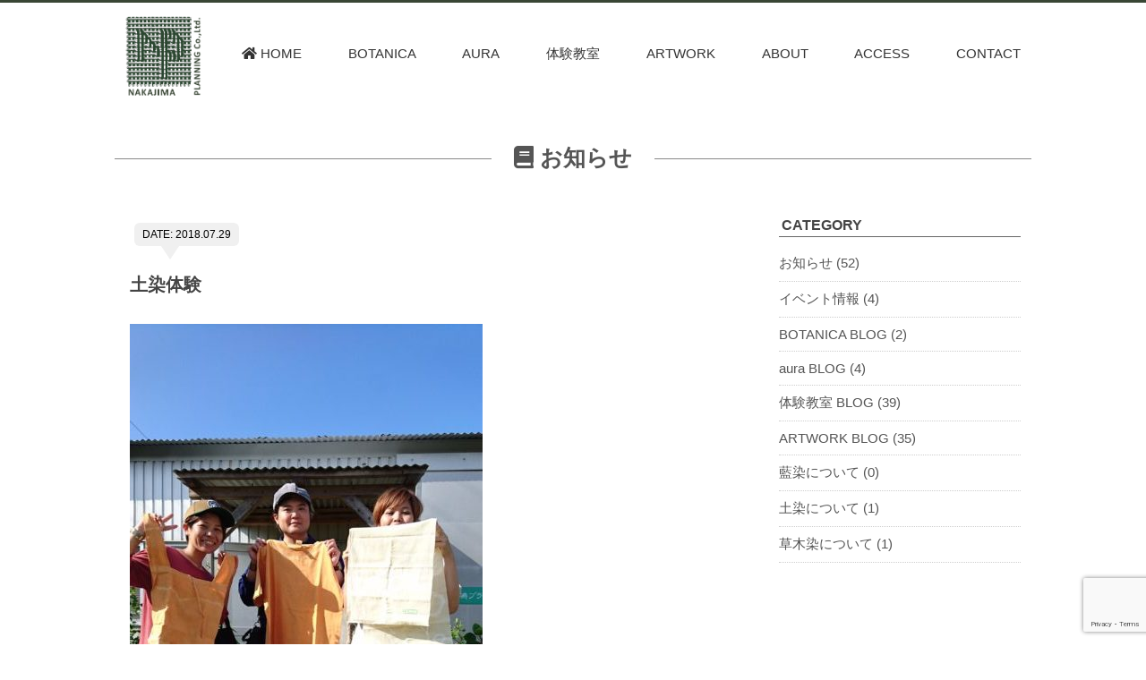

--- FILE ---
content_type: text/html; charset=UTF-8
request_url: https://botanica.co.jp/archives/324.html
body_size: 8434
content:
<!doctype html>
<html lang="ja">
<head>
<meta charset="UTF-8">

<meta name="viewport" content="width=device-width, initial-scale=1.0">
<link href="https://use.fontawesome.com/releases/v5.0.6/css/all.css" rel="stylesheet">
<link href="https://botanica.co.jp/wp-content/themes/np/style.css" rel="stylesheet" type="text/css" media="all" />
<script type="text/javascript" src="https://ajax.googleapis.com/ajax/libs/jquery/1.8.3/jquery.min.js?ver=1.8.3"></script>
<script type="text/javascript" src="https://botanica.co.jp/wp-content/themes/np/js/jquery.mobile-menu.js"></script>
<script type="text/javascript" src="https://botanica.co.jp/wp-content/themes/np/js/footerFixed.js"></script>
<script type="text/javascript" src="https://botanica.co.jp/wp-content/themes/np/js/page_top.js"></script>
<script>
	$(function(){
		$("body").mobile_menu({
		    menu: ['#main-nav ul'],
		    menu_width: 280,
		    prepend_button_to: '#mobile-bar'
		});
	});
</script>

<!--[if lt IE 9]>
<script src="https://botanica.co.jp/wp-content/themes/np/js/html5shiv.js"></script>
<![endif]-->

<!--[if lt IE 9]>
<script src="https://botanica.co.jp/wp-content/themes/np/js/css3-mediaqueries.js"></script>
<![endif]-->
	<style>img:is([sizes="auto" i], [sizes^="auto," i]) { contain-intrinsic-size: 3000px 1500px }</style>
	
		<!-- All in One SEO 4.7.5.1 - aioseo.com -->
		<title>土染体験 | 沖縄 染色体験 北部の 中嶋プランニング</title>
		<meta name="robots" content="max-image-preview:large" />
		<link rel="canonical" href="https://botanica.co.jp/archives/324.html" />
		<meta name="generator" content="All in One SEO (AIOSEO) 4.7.5.1" />
		<meta property="og:locale" content="ja_JP" />
		<meta property="og:site_name" content="沖縄 染色体験 北部の 中嶋プランニング | 沖縄 染色体験 北部の 中嶋プランニング公式ホームページ" />
		<meta property="og:type" content="article" />
		<meta property="og:title" content="土染体験 | 沖縄 染色体験 北部の 中嶋プランニング" />
		<meta property="og:url" content="https://botanica.co.jp/archives/324.html" />
		<meta property="article:published_time" content="2018-07-29T02:34:27+00:00" />
		<meta property="article:modified_time" content="2018-07-29T02:34:27+00:00" />
		<meta name="twitter:card" content="summary" />
		<meta name="twitter:title" content="土染体験 | 沖縄 染色体験 北部の 中嶋プランニング" />
		<meta name="google" content="nositelinkssearchbox" />
		<script type="application/ld+json" class="aioseo-schema">
			{"@context":"https:\/\/schema.org","@graph":[{"@type":"Article","@id":"https:\/\/botanica.co.jp\/archives\/324.html#article","name":"\u571f\u67d3\u4f53\u9a13 | \u6c96\u7e04 \u67d3\u8272\u4f53\u9a13 \u5317\u90e8\u306e \u4e2d\u5d8b\u30d7\u30e9\u30f3\u30cb\u30f3\u30b0","headline":"\u571f\u67d3\u4f53\u9a13","author":{"@id":"https:\/\/botanica.co.jp\/archives\/author\/2018nakajima_admin#author"},"publisher":{"@id":"https:\/\/botanica.co.jp\/#organization"},"image":{"@type":"ImageObject","url":"https:\/\/botanica.co.jp\/wp-content\/uploads\/2018\/07\/DSC_7894-e1532771723970.jpg","@id":"https:\/\/botanica.co.jp\/archives\/324.html\/#articleImage","width":394,"height":700},"datePublished":"2018-07-29T11:34:27+09:00","dateModified":"2018-07-29T11:34:27+09:00","inLanguage":"ja","mainEntityOfPage":{"@id":"https:\/\/botanica.co.jp\/archives\/324.html#webpage"},"isPartOf":{"@id":"https:\/\/botanica.co.jp\/archives\/324.html#webpage"},"articleSection":"\u304a\u77e5\u3089\u305b, \u4f53\u9a13\u6559\u5ba4 BLOG"},{"@type":"BreadcrumbList","@id":"https:\/\/botanica.co.jp\/archives\/324.html#breadcrumblist","itemListElement":[{"@type":"ListItem","@id":"https:\/\/botanica.co.jp\/#listItem","position":1,"name":"\u5bb6"}]},{"@type":"Organization","@id":"https:\/\/botanica.co.jp\/#organization","name":"\u6c96\u7e04 \u67d3\u8272\u4f53\u9a13 \u5317\u90e8\u306e \u4e2d\u5d8b\u30d7\u30e9\u30f3\u30cb\u30f3\u30b0","description":"\u6c96\u7e04 \u67d3\u8272\u4f53\u9a13 \u5317\u90e8\u306e \u4e2d\u5d8b\u30d7\u30e9\u30f3\u30cb\u30f3\u30b0\u516c\u5f0f\u30db\u30fc\u30e0\u30da\u30fc\u30b8","url":"https:\/\/botanica.co.jp\/","logo":{"@type":"ImageObject","url":"https:\/\/botanica.co.jp\/wp-content\/uploads\/2021\/06\/logo.png","@id":"https:\/\/botanica.co.jp\/archives\/324.html\/#organizationLogo","width":197,"height":206,"caption":"\u4e2d\u5d8b\u30d7\u30e9\u30f3\u30cb\u30f3\u30b0"},"image":{"@id":"https:\/\/botanica.co.jp\/archives\/324.html\/#organizationLogo"}},{"@type":"Person","@id":"https:\/\/botanica.co.jp\/archives\/author\/2018nakajima_admin#author","url":"https:\/\/botanica.co.jp\/archives\/author\/2018nakajima_admin","name":"2018nakajima_admin","image":{"@type":"ImageObject","@id":"https:\/\/botanica.co.jp\/archives\/324.html#authorImage","url":"https:\/\/secure.gravatar.com\/avatar\/3c90c67592f5fed8c7eb25b5e3a882fa?s=96&d=mm&r=g","width":96,"height":96,"caption":"2018nakajima_admin"}},{"@type":"WebPage","@id":"https:\/\/botanica.co.jp\/archives\/324.html#webpage","url":"https:\/\/botanica.co.jp\/archives\/324.html","name":"\u571f\u67d3\u4f53\u9a13 | \u6c96\u7e04 \u67d3\u8272\u4f53\u9a13 \u5317\u90e8\u306e \u4e2d\u5d8b\u30d7\u30e9\u30f3\u30cb\u30f3\u30b0","inLanguage":"ja","isPartOf":{"@id":"https:\/\/botanica.co.jp\/#website"},"breadcrumb":{"@id":"https:\/\/botanica.co.jp\/archives\/324.html#breadcrumblist"},"author":{"@id":"https:\/\/botanica.co.jp\/archives\/author\/2018nakajima_admin#author"},"creator":{"@id":"https:\/\/botanica.co.jp\/archives\/author\/2018nakajima_admin#author"},"datePublished":"2018-07-29T11:34:27+09:00","dateModified":"2018-07-29T11:34:27+09:00"},{"@type":"WebSite","@id":"https:\/\/botanica.co.jp\/#website","url":"https:\/\/botanica.co.jp\/","name":"\u6c96\u7e04 \u67d3\u8272\u4f53\u9a13 \u5317\u90e8\u306e \u4e2d\u5d8b\u30d7\u30e9\u30f3\u30cb\u30f3\u30b0","description":"\u6c96\u7e04 \u67d3\u8272\u4f53\u9a13 \u5317\u90e8\u306e \u4e2d\u5d8b\u30d7\u30e9\u30f3\u30cb\u30f3\u30b0\u516c\u5f0f\u30db\u30fc\u30e0\u30da\u30fc\u30b8","inLanguage":"ja","publisher":{"@id":"https:\/\/botanica.co.jp\/#organization"}}]}
		</script>
		<!-- All in One SEO -->

<link rel="alternate" type="application/rss+xml" title="沖縄 染色体験 北部の 中嶋プランニング &raquo; 土染体験 のコメントのフィード" href="https://botanica.co.jp/archives/324.html/feed" />
<script type="text/javascript">
/* <![CDATA[ */
window._wpemojiSettings = {"baseUrl":"https:\/\/s.w.org\/images\/core\/emoji\/15.0.3\/72x72\/","ext":".png","svgUrl":"https:\/\/s.w.org\/images\/core\/emoji\/15.0.3\/svg\/","svgExt":".svg","source":{"concatemoji":"https:\/\/botanica.co.jp\/wp-includes\/js\/wp-emoji-release.min.js?ver=6.7.4"}};
/*! This file is auto-generated */
!function(i,n){var o,s,e;function c(e){try{var t={supportTests:e,timestamp:(new Date).valueOf()};sessionStorage.setItem(o,JSON.stringify(t))}catch(e){}}function p(e,t,n){e.clearRect(0,0,e.canvas.width,e.canvas.height),e.fillText(t,0,0);var t=new Uint32Array(e.getImageData(0,0,e.canvas.width,e.canvas.height).data),r=(e.clearRect(0,0,e.canvas.width,e.canvas.height),e.fillText(n,0,0),new Uint32Array(e.getImageData(0,0,e.canvas.width,e.canvas.height).data));return t.every(function(e,t){return e===r[t]})}function u(e,t,n){switch(t){case"flag":return n(e,"\ud83c\udff3\ufe0f\u200d\u26a7\ufe0f","\ud83c\udff3\ufe0f\u200b\u26a7\ufe0f")?!1:!n(e,"\ud83c\uddfa\ud83c\uddf3","\ud83c\uddfa\u200b\ud83c\uddf3")&&!n(e,"\ud83c\udff4\udb40\udc67\udb40\udc62\udb40\udc65\udb40\udc6e\udb40\udc67\udb40\udc7f","\ud83c\udff4\u200b\udb40\udc67\u200b\udb40\udc62\u200b\udb40\udc65\u200b\udb40\udc6e\u200b\udb40\udc67\u200b\udb40\udc7f");case"emoji":return!n(e,"\ud83d\udc26\u200d\u2b1b","\ud83d\udc26\u200b\u2b1b")}return!1}function f(e,t,n){var r="undefined"!=typeof WorkerGlobalScope&&self instanceof WorkerGlobalScope?new OffscreenCanvas(300,150):i.createElement("canvas"),a=r.getContext("2d",{willReadFrequently:!0}),o=(a.textBaseline="top",a.font="600 32px Arial",{});return e.forEach(function(e){o[e]=t(a,e,n)}),o}function t(e){var t=i.createElement("script");t.src=e,t.defer=!0,i.head.appendChild(t)}"undefined"!=typeof Promise&&(o="wpEmojiSettingsSupports",s=["flag","emoji"],n.supports={everything:!0,everythingExceptFlag:!0},e=new Promise(function(e){i.addEventListener("DOMContentLoaded",e,{once:!0})}),new Promise(function(t){var n=function(){try{var e=JSON.parse(sessionStorage.getItem(o));if("object"==typeof e&&"number"==typeof e.timestamp&&(new Date).valueOf()<e.timestamp+604800&&"object"==typeof e.supportTests)return e.supportTests}catch(e){}return null}();if(!n){if("undefined"!=typeof Worker&&"undefined"!=typeof OffscreenCanvas&&"undefined"!=typeof URL&&URL.createObjectURL&&"undefined"!=typeof Blob)try{var e="postMessage("+f.toString()+"("+[JSON.stringify(s),u.toString(),p.toString()].join(",")+"));",r=new Blob([e],{type:"text/javascript"}),a=new Worker(URL.createObjectURL(r),{name:"wpTestEmojiSupports"});return void(a.onmessage=function(e){c(n=e.data),a.terminate(),t(n)})}catch(e){}c(n=f(s,u,p))}t(n)}).then(function(e){for(var t in e)n.supports[t]=e[t],n.supports.everything=n.supports.everything&&n.supports[t],"flag"!==t&&(n.supports.everythingExceptFlag=n.supports.everythingExceptFlag&&n.supports[t]);n.supports.everythingExceptFlag=n.supports.everythingExceptFlag&&!n.supports.flag,n.DOMReady=!1,n.readyCallback=function(){n.DOMReady=!0}}).then(function(){return e}).then(function(){var e;n.supports.everything||(n.readyCallback(),(e=n.source||{}).concatemoji?t(e.concatemoji):e.wpemoji&&e.twemoji&&(t(e.twemoji),t(e.wpemoji)))}))}((window,document),window._wpemojiSettings);
/* ]]> */
</script>
<style id='wp-emoji-styles-inline-css' type='text/css'>

	img.wp-smiley, img.emoji {
		display: inline !important;
		border: none !important;
		box-shadow: none !important;
		height: 1em !important;
		width: 1em !important;
		margin: 0 0.07em !important;
		vertical-align: -0.1em !important;
		background: none !important;
		padding: 0 !important;
	}
</style>
<link rel='stylesheet' id='wp-block-library-css' href='https://botanica.co.jp/wp-includes/css/dist/block-library/style.min.css?ver=6.7.4' type='text/css' media='all' />
<style id='classic-theme-styles-inline-css' type='text/css'>
/*! This file is auto-generated */
.wp-block-button__link{color:#fff;background-color:#32373c;border-radius:9999px;box-shadow:none;text-decoration:none;padding:calc(.667em + 2px) calc(1.333em + 2px);font-size:1.125em}.wp-block-file__button{background:#32373c;color:#fff;text-decoration:none}
</style>
<style id='global-styles-inline-css' type='text/css'>
:root{--wp--preset--aspect-ratio--square: 1;--wp--preset--aspect-ratio--4-3: 4/3;--wp--preset--aspect-ratio--3-4: 3/4;--wp--preset--aspect-ratio--3-2: 3/2;--wp--preset--aspect-ratio--2-3: 2/3;--wp--preset--aspect-ratio--16-9: 16/9;--wp--preset--aspect-ratio--9-16: 9/16;--wp--preset--color--black: #000000;--wp--preset--color--cyan-bluish-gray: #abb8c3;--wp--preset--color--white: #ffffff;--wp--preset--color--pale-pink: #f78da7;--wp--preset--color--vivid-red: #cf2e2e;--wp--preset--color--luminous-vivid-orange: #ff6900;--wp--preset--color--luminous-vivid-amber: #fcb900;--wp--preset--color--light-green-cyan: #7bdcb5;--wp--preset--color--vivid-green-cyan: #00d084;--wp--preset--color--pale-cyan-blue: #8ed1fc;--wp--preset--color--vivid-cyan-blue: #0693e3;--wp--preset--color--vivid-purple: #9b51e0;--wp--preset--gradient--vivid-cyan-blue-to-vivid-purple: linear-gradient(135deg,rgba(6,147,227,1) 0%,rgb(155,81,224) 100%);--wp--preset--gradient--light-green-cyan-to-vivid-green-cyan: linear-gradient(135deg,rgb(122,220,180) 0%,rgb(0,208,130) 100%);--wp--preset--gradient--luminous-vivid-amber-to-luminous-vivid-orange: linear-gradient(135deg,rgba(252,185,0,1) 0%,rgba(255,105,0,1) 100%);--wp--preset--gradient--luminous-vivid-orange-to-vivid-red: linear-gradient(135deg,rgba(255,105,0,1) 0%,rgb(207,46,46) 100%);--wp--preset--gradient--very-light-gray-to-cyan-bluish-gray: linear-gradient(135deg,rgb(238,238,238) 0%,rgb(169,184,195) 100%);--wp--preset--gradient--cool-to-warm-spectrum: linear-gradient(135deg,rgb(74,234,220) 0%,rgb(151,120,209) 20%,rgb(207,42,186) 40%,rgb(238,44,130) 60%,rgb(251,105,98) 80%,rgb(254,248,76) 100%);--wp--preset--gradient--blush-light-purple: linear-gradient(135deg,rgb(255,206,236) 0%,rgb(152,150,240) 100%);--wp--preset--gradient--blush-bordeaux: linear-gradient(135deg,rgb(254,205,165) 0%,rgb(254,45,45) 50%,rgb(107,0,62) 100%);--wp--preset--gradient--luminous-dusk: linear-gradient(135deg,rgb(255,203,112) 0%,rgb(199,81,192) 50%,rgb(65,88,208) 100%);--wp--preset--gradient--pale-ocean: linear-gradient(135deg,rgb(255,245,203) 0%,rgb(182,227,212) 50%,rgb(51,167,181) 100%);--wp--preset--gradient--electric-grass: linear-gradient(135deg,rgb(202,248,128) 0%,rgb(113,206,126) 100%);--wp--preset--gradient--midnight: linear-gradient(135deg,rgb(2,3,129) 0%,rgb(40,116,252) 100%);--wp--preset--font-size--small: 13px;--wp--preset--font-size--medium: 20px;--wp--preset--font-size--large: 36px;--wp--preset--font-size--x-large: 42px;--wp--preset--spacing--20: 0.44rem;--wp--preset--spacing--30: 0.67rem;--wp--preset--spacing--40: 1rem;--wp--preset--spacing--50: 1.5rem;--wp--preset--spacing--60: 2.25rem;--wp--preset--spacing--70: 3.38rem;--wp--preset--spacing--80: 5.06rem;--wp--preset--shadow--natural: 6px 6px 9px rgba(0, 0, 0, 0.2);--wp--preset--shadow--deep: 12px 12px 50px rgba(0, 0, 0, 0.4);--wp--preset--shadow--sharp: 6px 6px 0px rgba(0, 0, 0, 0.2);--wp--preset--shadow--outlined: 6px 6px 0px -3px rgba(255, 255, 255, 1), 6px 6px rgba(0, 0, 0, 1);--wp--preset--shadow--crisp: 6px 6px 0px rgba(0, 0, 0, 1);}:where(.is-layout-flex){gap: 0.5em;}:where(.is-layout-grid){gap: 0.5em;}body .is-layout-flex{display: flex;}.is-layout-flex{flex-wrap: wrap;align-items: center;}.is-layout-flex > :is(*, div){margin: 0;}body .is-layout-grid{display: grid;}.is-layout-grid > :is(*, div){margin: 0;}:where(.wp-block-columns.is-layout-flex){gap: 2em;}:where(.wp-block-columns.is-layout-grid){gap: 2em;}:where(.wp-block-post-template.is-layout-flex){gap: 1.25em;}:where(.wp-block-post-template.is-layout-grid){gap: 1.25em;}.has-black-color{color: var(--wp--preset--color--black) !important;}.has-cyan-bluish-gray-color{color: var(--wp--preset--color--cyan-bluish-gray) !important;}.has-white-color{color: var(--wp--preset--color--white) !important;}.has-pale-pink-color{color: var(--wp--preset--color--pale-pink) !important;}.has-vivid-red-color{color: var(--wp--preset--color--vivid-red) !important;}.has-luminous-vivid-orange-color{color: var(--wp--preset--color--luminous-vivid-orange) !important;}.has-luminous-vivid-amber-color{color: var(--wp--preset--color--luminous-vivid-amber) !important;}.has-light-green-cyan-color{color: var(--wp--preset--color--light-green-cyan) !important;}.has-vivid-green-cyan-color{color: var(--wp--preset--color--vivid-green-cyan) !important;}.has-pale-cyan-blue-color{color: var(--wp--preset--color--pale-cyan-blue) !important;}.has-vivid-cyan-blue-color{color: var(--wp--preset--color--vivid-cyan-blue) !important;}.has-vivid-purple-color{color: var(--wp--preset--color--vivid-purple) !important;}.has-black-background-color{background-color: var(--wp--preset--color--black) !important;}.has-cyan-bluish-gray-background-color{background-color: var(--wp--preset--color--cyan-bluish-gray) !important;}.has-white-background-color{background-color: var(--wp--preset--color--white) !important;}.has-pale-pink-background-color{background-color: var(--wp--preset--color--pale-pink) !important;}.has-vivid-red-background-color{background-color: var(--wp--preset--color--vivid-red) !important;}.has-luminous-vivid-orange-background-color{background-color: var(--wp--preset--color--luminous-vivid-orange) !important;}.has-luminous-vivid-amber-background-color{background-color: var(--wp--preset--color--luminous-vivid-amber) !important;}.has-light-green-cyan-background-color{background-color: var(--wp--preset--color--light-green-cyan) !important;}.has-vivid-green-cyan-background-color{background-color: var(--wp--preset--color--vivid-green-cyan) !important;}.has-pale-cyan-blue-background-color{background-color: var(--wp--preset--color--pale-cyan-blue) !important;}.has-vivid-cyan-blue-background-color{background-color: var(--wp--preset--color--vivid-cyan-blue) !important;}.has-vivid-purple-background-color{background-color: var(--wp--preset--color--vivid-purple) !important;}.has-black-border-color{border-color: var(--wp--preset--color--black) !important;}.has-cyan-bluish-gray-border-color{border-color: var(--wp--preset--color--cyan-bluish-gray) !important;}.has-white-border-color{border-color: var(--wp--preset--color--white) !important;}.has-pale-pink-border-color{border-color: var(--wp--preset--color--pale-pink) !important;}.has-vivid-red-border-color{border-color: var(--wp--preset--color--vivid-red) !important;}.has-luminous-vivid-orange-border-color{border-color: var(--wp--preset--color--luminous-vivid-orange) !important;}.has-luminous-vivid-amber-border-color{border-color: var(--wp--preset--color--luminous-vivid-amber) !important;}.has-light-green-cyan-border-color{border-color: var(--wp--preset--color--light-green-cyan) !important;}.has-vivid-green-cyan-border-color{border-color: var(--wp--preset--color--vivid-green-cyan) !important;}.has-pale-cyan-blue-border-color{border-color: var(--wp--preset--color--pale-cyan-blue) !important;}.has-vivid-cyan-blue-border-color{border-color: var(--wp--preset--color--vivid-cyan-blue) !important;}.has-vivid-purple-border-color{border-color: var(--wp--preset--color--vivid-purple) !important;}.has-vivid-cyan-blue-to-vivid-purple-gradient-background{background: var(--wp--preset--gradient--vivid-cyan-blue-to-vivid-purple) !important;}.has-light-green-cyan-to-vivid-green-cyan-gradient-background{background: var(--wp--preset--gradient--light-green-cyan-to-vivid-green-cyan) !important;}.has-luminous-vivid-amber-to-luminous-vivid-orange-gradient-background{background: var(--wp--preset--gradient--luminous-vivid-amber-to-luminous-vivid-orange) !important;}.has-luminous-vivid-orange-to-vivid-red-gradient-background{background: var(--wp--preset--gradient--luminous-vivid-orange-to-vivid-red) !important;}.has-very-light-gray-to-cyan-bluish-gray-gradient-background{background: var(--wp--preset--gradient--very-light-gray-to-cyan-bluish-gray) !important;}.has-cool-to-warm-spectrum-gradient-background{background: var(--wp--preset--gradient--cool-to-warm-spectrum) !important;}.has-blush-light-purple-gradient-background{background: var(--wp--preset--gradient--blush-light-purple) !important;}.has-blush-bordeaux-gradient-background{background: var(--wp--preset--gradient--blush-bordeaux) !important;}.has-luminous-dusk-gradient-background{background: var(--wp--preset--gradient--luminous-dusk) !important;}.has-pale-ocean-gradient-background{background: var(--wp--preset--gradient--pale-ocean) !important;}.has-electric-grass-gradient-background{background: var(--wp--preset--gradient--electric-grass) !important;}.has-midnight-gradient-background{background: var(--wp--preset--gradient--midnight) !important;}.has-small-font-size{font-size: var(--wp--preset--font-size--small) !important;}.has-medium-font-size{font-size: var(--wp--preset--font-size--medium) !important;}.has-large-font-size{font-size: var(--wp--preset--font-size--large) !important;}.has-x-large-font-size{font-size: var(--wp--preset--font-size--x-large) !important;}
:where(.wp-block-post-template.is-layout-flex){gap: 1.25em;}:where(.wp-block-post-template.is-layout-grid){gap: 1.25em;}
:where(.wp-block-columns.is-layout-flex){gap: 2em;}:where(.wp-block-columns.is-layout-grid){gap: 2em;}
:root :where(.wp-block-pullquote){font-size: 1.5em;line-height: 1.6;}
</style>
<link rel='stylesheet' id='contact-form-7-css' href='https://botanica.co.jp/wp-content/plugins/contact-form-7/includes/css/styles.css?ver=6.0' type='text/css' media='all' />
<link rel='stylesheet' id='wp-pagenavi-css' href='https://botanica.co.jp/wp-content/plugins/wp-pagenavi/pagenavi-css.css?ver=2.70' type='text/css' media='all' />
<!--n2css--><!--n2js--><link rel="https://api.w.org/" href="https://botanica.co.jp/wp-json/" /><link rel="alternate" title="JSON" type="application/json" href="https://botanica.co.jp/wp-json/wp/v2/posts/324" /><link rel="EditURI" type="application/rsd+xml" title="RSD" href="https://botanica.co.jp/xmlrpc.php?rsd" />
<link rel='shortlink' href='https://botanica.co.jp/?p=324' />
<link rel="alternate" title="oEmbed (JSON)" type="application/json+oembed" href="https://botanica.co.jp/wp-json/oembed/1.0/embed?url=https%3A%2F%2Fbotanica.co.jp%2Farchives%2F324.html" />
<link rel="alternate" title="oEmbed (XML)" type="text/xml+oembed" href="https://botanica.co.jp/wp-json/oembed/1.0/embed?url=https%3A%2F%2Fbotanica.co.jp%2Farchives%2F324.html&#038;format=xml" />
<!-- Global site tag (gtag.js) - Google Analytics -->
<script async src="https://www.googletagmanager.com/gtag/js?id=UA-119585626-1"></script>
<script>
  window.dataLayer = window.dataLayer || [];
  function gtag(){dataLayer.push(arguments);}
  gtag('js', new Date());

  gtag('config', 'UA-119585626-1');
</script>
</head>
<body>
<div id="head">
<header>
<h1 class="pc_logo"><a href="https://botanica.co.jp"><img src="https://botanica.co.jp/wp-content/themes/np/images/logo.png" alt="沖縄染色体験 北部今帰仁村の中嶋PLANNING BOTANICA aura"/></a></h1>
<div id="pc_menu">
<ul class="pc-nav">
<li><a href="https://botanica.co.jp"><i class="fa fa-home"></i> HOME</a></li>
<li><a href="https://botanica.co.jp/botanica">BOTANICA</a></li>
<li><a href="https://botanica.co.jp/aura">AURA</a></li>
<li><a href="https://botanica.co.jp/school">体験教室</a></li>
<li><a href="https://botanica.co.jp/artwork">ARTWORK</a></li>
<li><a href="https://botanica.co.jp/about">ABOUT</a></li>
<li><a href="https://botanica.co.jp/access">ACCESS</a></li>
<li><a href="https://botanica.co.jp/contact">CONTACT</a></li>
</ul>
</div><!-- /pc_menu -->
</header>
</div><!-- /head -->

<nav id="mobile-bar"></nav>

<nav id="main-nav">
<p class="pc_logo"><a href="https://botanica.co.jp"><img src="https://botanica.co.jp/wp-content/themes/np/images/logo.png" alt="沖縄染色体験の中嶋プランニング BOTANICA AURA 沖縄今帰仁村体験教室"/></a></p>
<ul class="main_menu">
<p class="s_logo"><a href="https://botanica.co.jp"><img src="https://botanica.co.jp/wp-content/themes/np/images/logo.png" alt="有限会社中嶋プランニング BOTANICA AURA 沖縄今帰仁村体験教室"/></a></p>
<p class="menu">有限会社中嶋プランニング</p>
<li><a href="https://botanica.co.jp"><i class="fa fa-home"></i> HOME</a></li>
<li><a href="https://botanica.co.jp/botanica">BOTANICA</a></li>
<li><a href="https://botanica.co.jp/aura">AURA</a></li>
<li><a href="https://botanica.co.jp/school">体験教室</a></li>
<li><a href="https://botanica.co.jp/artwork">ARTWORK</a></li>
<li><a href="https://botanica.co.jp/about">ABOUT</a></li>
<li><a href="https://botanica.co.jp/access">ACCESS</a></li>
<p class="s_con"><a href="https://botanica.co.jp/contact"><i class="fa fa-envelope-open-o" aria-hidden="true"></i> お問合せ</a></p>
</ul>
</nav>
<!-- /main-nav -->
<div id="sub_head">
<h2><span><i class="fas fa-book"></i> お知らせ</span></h2>
</div><!-- /sub_head -->

<div id="container">
<div id="content">

<div id="kiji_con">
<!-- 個別ページデータ表示 -->
<p><span class="up_data02">DATE: 2018.07.29</span></p>
<h3 class="kiji_title">土染体験</h3>

<p><img fetchpriority="high" decoding="async" class="alignnone size-full wp-image-322" src="https://botanica.co.jp/wp-content/uploads/2018/07/DSC_7894-e1532771723970.jpg" alt="" width="394" height="700" srcset="https://botanica.co.jp/wp-content/uploads/2018/07/DSC_7894-e1532771723970.jpg 394w, https://botanica.co.jp/wp-content/uploads/2018/07/DSC_7894-e1532771723970-169x300.jpg 169w" sizes="(max-width: 394px) 100vw, 394px" /></p>
<p>本日は3名で体験に来ていただきました。</p>
<p>&nbsp;</p>
<p>色々とメニューをご紹介した所、皆さん土染を選択。</p>
<p>それぞれTシャツ・エコバッグ・手ぬぐいで染められることになりました。</p>
<p>画像右側は日射しで色が飛んでいますが、グレーグリーンの土で染まっています。</p>
<p>&nbsp;</p>
<p>先日こちらのホームページと弊社Facebookで紹介しました、「たびカタログ」もご覧いただいていたそうで、土染を選ばれるお客様も段々増えています。</p>
<p>地元の土を使っていますので、他でできない体験という意味でも面白がって頂けているようですね。</p>
<p>&nbsp;</p>
<p>色が馴染んできましたら、また遊びにいらしてください。</p>

<!-- 個別ページデータ表示end -->


<div class="prevnext"><!-- 前後の記事へのリンク（同カテゴリー） -->
<p class="prev">« <a href="https://botanica.co.jp/archives/320.html" rel="prev">前の記事へ</a></p>
<p class="next"><a href="https://botanica.co.jp/archives/326.html" rel="next">次の記事へ</a> »</p>
</div><!-- prevnext end -->

</div><!-- /kiji_con -->
 <div id="side_con">
<h4>CATEGORY</h4>
<ul>
	<li class="cat-item cat-item-6"><a href="https://botanica.co.jp/archives/category/information">お知らせ (52)</a>
</li>
	<li class="cat-item cat-item-10"><a href="https://botanica.co.jp/archives/category/event">イベント情報 (4)</a>
</li>
	<li class="cat-item cat-item-2"><a href="https://botanica.co.jp/archives/category/botanica_blog">BOTANICA BLOG (2)</a>
</li>
	<li class="cat-item cat-item-3"><a href="https://botanica.co.jp/archives/category/aura_blog">aura BLOG (4)</a>
</li>
	<li class="cat-item cat-item-4"><a href="https://botanica.co.jp/archives/category/school_blog">体験教室 BLOG (39)</a>
</li>
	<li class="cat-item cat-item-5"><a href="https://botanica.co.jp/archives/category/artwork_blog">ARTWORK BLOG (35)</a>
</li>
	<li class="cat-item cat-item-7"><a href="https://botanica.co.jp/archives/category/aizome">藍染について (0)</a>
</li>
	<li class="cat-item cat-item-8"><a href="https://botanica.co.jp/archives/category/tuchizome">土染について (1)</a>
</li>
	<li class="cat-item cat-item-9"><a href="https://botanica.co.jp/archives/category/kusaki">草木染について (1)</a>
</li>
</ul>
</div><!-- side_con -->
</div><!-- /content -->
</div><!-- /container -->

<div id="footer">
<div id="foot">
<h5>NAKAJIMA PLANNING</h5>
  <ul>
<li><a href="https://botanica.co.jp">HOME</a></li>
<li><a href="https://botanica.co.jp/botanica">BOTANICA</a></li>
<li><a href="https://botanica.co.jp/aura">AURA</a></li>
<li><a href="https://botanica.co.jp/school">体験教室</a></li>
<li><a href="https://botanica.co.jp/artwork">ARTWORK</a></li>
<li><a href="https://botanica.co.jp/about">ABOUT</a></li>
<li><a href="https://botanica.co.jp/access">ACCESS</a></li>
<li><a href="https://botanica.co.jp/contact">CONTACT</a></li>
 <li><a href="https://botanica.co.jp/privacy">プライバシーポリシー</a></li>
 </ul>
 <p class="foot_text01 space40">有限会社中嶋プランニング<br>
沖縄県国頭郡今帰仁村字今泊3933<br>
定休日：日曜日<br>
<a href="tel:0980565541">0980-56-5541</a></p>
</div><!-- /foot -->
<p class="copy">Copyright© NAKAJIMA PLANNING. All rights reserved.</p>
</div><!-- /footer -->
</body>
</html>
<script type="text/javascript" src="https://botanica.co.jp/wp-includes/js/dist/hooks.min.js?ver=4d63a3d491d11ffd8ac6" id="wp-hooks-js"></script>
<script type="text/javascript" src="https://botanica.co.jp/wp-includes/js/dist/i18n.min.js?ver=5e580eb46a90c2b997e6" id="wp-i18n-js"></script>
<script type="text/javascript" id="wp-i18n-js-after">
/* <![CDATA[ */
wp.i18n.setLocaleData( { 'text direction\u0004ltr': [ 'ltr' ] } );
/* ]]> */
</script>
<script type="text/javascript" src="https://botanica.co.jp/wp-content/plugins/contact-form-7/includes/swv/js/index.js?ver=6.0" id="swv-js"></script>
<script type="text/javascript" id="contact-form-7-js-translations">
/* <![CDATA[ */
( function( domain, translations ) {
	var localeData = translations.locale_data[ domain ] || translations.locale_data.messages;
	localeData[""].domain = domain;
	wp.i18n.setLocaleData( localeData, domain );
} )( "contact-form-7", {"translation-revision-date":"2024-11-05 02:21:01+0000","generator":"GlotPress\/4.0.1","domain":"messages","locale_data":{"messages":{"":{"domain":"messages","plural-forms":"nplurals=1; plural=0;","lang":"ja_JP"},"This contact form is placed in the wrong place.":["\u3053\u306e\u30b3\u30f3\u30bf\u30af\u30c8\u30d5\u30a9\u30fc\u30e0\u306f\u9593\u9055\u3063\u305f\u4f4d\u7f6e\u306b\u7f6e\u304b\u308c\u3066\u3044\u307e\u3059\u3002"],"Error:":["\u30a8\u30e9\u30fc:"]}},"comment":{"reference":"includes\/js\/index.js"}} );
/* ]]> */
</script>
<script type="text/javascript" id="contact-form-7-js-before">
/* <![CDATA[ */
var wpcf7 = {
    "api": {
        "root": "https:\/\/botanica.co.jp\/wp-json\/",
        "namespace": "contact-form-7\/v1"
    }
};
/* ]]> */
</script>
<script type="text/javascript" src="https://botanica.co.jp/wp-content/plugins/contact-form-7/includes/js/index.js?ver=6.0" id="contact-form-7-js"></script>
<script type="text/javascript" src="https://www.google.com/recaptcha/api.js?render=6LcLJqEpAAAAACRIWTnCf7gdp8SxTI5tljmVmVQX&amp;ver=3.0" id="google-recaptcha-js"></script>
<script type="text/javascript" src="https://botanica.co.jp/wp-includes/js/dist/vendor/wp-polyfill.min.js?ver=3.15.0" id="wp-polyfill-js"></script>
<script type="text/javascript" id="wpcf7-recaptcha-js-before">
/* <![CDATA[ */
var wpcf7_recaptcha = {
    "sitekey": "6LcLJqEpAAAAACRIWTnCf7gdp8SxTI5tljmVmVQX",
    "actions": {
        "homepage": "homepage",
        "contactform": "contactform"
    }
};
/* ]]> */
</script>
<script type="text/javascript" src="https://botanica.co.jp/wp-content/plugins/contact-form-7/modules/recaptcha/index.js?ver=6.0" id="wpcf7-recaptcha-js"></script>


--- FILE ---
content_type: text/html; charset=utf-8
request_url: https://www.google.com/recaptcha/api2/anchor?ar=1&k=6LcLJqEpAAAAACRIWTnCf7gdp8SxTI5tljmVmVQX&co=aHR0cHM6Ly9ib3RhbmljYS5jby5qcDo0NDM.&hl=en&v=N67nZn4AqZkNcbeMu4prBgzg&size=invisible&anchor-ms=20000&execute-ms=30000&cb=zfmippko64lt
body_size: 48635
content:
<!DOCTYPE HTML><html dir="ltr" lang="en"><head><meta http-equiv="Content-Type" content="text/html; charset=UTF-8">
<meta http-equiv="X-UA-Compatible" content="IE=edge">
<title>reCAPTCHA</title>
<style type="text/css">
/* cyrillic-ext */
@font-face {
  font-family: 'Roboto';
  font-style: normal;
  font-weight: 400;
  font-stretch: 100%;
  src: url(//fonts.gstatic.com/s/roboto/v48/KFO7CnqEu92Fr1ME7kSn66aGLdTylUAMa3GUBHMdazTgWw.woff2) format('woff2');
  unicode-range: U+0460-052F, U+1C80-1C8A, U+20B4, U+2DE0-2DFF, U+A640-A69F, U+FE2E-FE2F;
}
/* cyrillic */
@font-face {
  font-family: 'Roboto';
  font-style: normal;
  font-weight: 400;
  font-stretch: 100%;
  src: url(//fonts.gstatic.com/s/roboto/v48/KFO7CnqEu92Fr1ME7kSn66aGLdTylUAMa3iUBHMdazTgWw.woff2) format('woff2');
  unicode-range: U+0301, U+0400-045F, U+0490-0491, U+04B0-04B1, U+2116;
}
/* greek-ext */
@font-face {
  font-family: 'Roboto';
  font-style: normal;
  font-weight: 400;
  font-stretch: 100%;
  src: url(//fonts.gstatic.com/s/roboto/v48/KFO7CnqEu92Fr1ME7kSn66aGLdTylUAMa3CUBHMdazTgWw.woff2) format('woff2');
  unicode-range: U+1F00-1FFF;
}
/* greek */
@font-face {
  font-family: 'Roboto';
  font-style: normal;
  font-weight: 400;
  font-stretch: 100%;
  src: url(//fonts.gstatic.com/s/roboto/v48/KFO7CnqEu92Fr1ME7kSn66aGLdTylUAMa3-UBHMdazTgWw.woff2) format('woff2');
  unicode-range: U+0370-0377, U+037A-037F, U+0384-038A, U+038C, U+038E-03A1, U+03A3-03FF;
}
/* math */
@font-face {
  font-family: 'Roboto';
  font-style: normal;
  font-weight: 400;
  font-stretch: 100%;
  src: url(//fonts.gstatic.com/s/roboto/v48/KFO7CnqEu92Fr1ME7kSn66aGLdTylUAMawCUBHMdazTgWw.woff2) format('woff2');
  unicode-range: U+0302-0303, U+0305, U+0307-0308, U+0310, U+0312, U+0315, U+031A, U+0326-0327, U+032C, U+032F-0330, U+0332-0333, U+0338, U+033A, U+0346, U+034D, U+0391-03A1, U+03A3-03A9, U+03B1-03C9, U+03D1, U+03D5-03D6, U+03F0-03F1, U+03F4-03F5, U+2016-2017, U+2034-2038, U+203C, U+2040, U+2043, U+2047, U+2050, U+2057, U+205F, U+2070-2071, U+2074-208E, U+2090-209C, U+20D0-20DC, U+20E1, U+20E5-20EF, U+2100-2112, U+2114-2115, U+2117-2121, U+2123-214F, U+2190, U+2192, U+2194-21AE, U+21B0-21E5, U+21F1-21F2, U+21F4-2211, U+2213-2214, U+2216-22FF, U+2308-230B, U+2310, U+2319, U+231C-2321, U+2336-237A, U+237C, U+2395, U+239B-23B7, U+23D0, U+23DC-23E1, U+2474-2475, U+25AF, U+25B3, U+25B7, U+25BD, U+25C1, U+25CA, U+25CC, U+25FB, U+266D-266F, U+27C0-27FF, U+2900-2AFF, U+2B0E-2B11, U+2B30-2B4C, U+2BFE, U+3030, U+FF5B, U+FF5D, U+1D400-1D7FF, U+1EE00-1EEFF;
}
/* symbols */
@font-face {
  font-family: 'Roboto';
  font-style: normal;
  font-weight: 400;
  font-stretch: 100%;
  src: url(//fonts.gstatic.com/s/roboto/v48/KFO7CnqEu92Fr1ME7kSn66aGLdTylUAMaxKUBHMdazTgWw.woff2) format('woff2');
  unicode-range: U+0001-000C, U+000E-001F, U+007F-009F, U+20DD-20E0, U+20E2-20E4, U+2150-218F, U+2190, U+2192, U+2194-2199, U+21AF, U+21E6-21F0, U+21F3, U+2218-2219, U+2299, U+22C4-22C6, U+2300-243F, U+2440-244A, U+2460-24FF, U+25A0-27BF, U+2800-28FF, U+2921-2922, U+2981, U+29BF, U+29EB, U+2B00-2BFF, U+4DC0-4DFF, U+FFF9-FFFB, U+10140-1018E, U+10190-1019C, U+101A0, U+101D0-101FD, U+102E0-102FB, U+10E60-10E7E, U+1D2C0-1D2D3, U+1D2E0-1D37F, U+1F000-1F0FF, U+1F100-1F1AD, U+1F1E6-1F1FF, U+1F30D-1F30F, U+1F315, U+1F31C, U+1F31E, U+1F320-1F32C, U+1F336, U+1F378, U+1F37D, U+1F382, U+1F393-1F39F, U+1F3A7-1F3A8, U+1F3AC-1F3AF, U+1F3C2, U+1F3C4-1F3C6, U+1F3CA-1F3CE, U+1F3D4-1F3E0, U+1F3ED, U+1F3F1-1F3F3, U+1F3F5-1F3F7, U+1F408, U+1F415, U+1F41F, U+1F426, U+1F43F, U+1F441-1F442, U+1F444, U+1F446-1F449, U+1F44C-1F44E, U+1F453, U+1F46A, U+1F47D, U+1F4A3, U+1F4B0, U+1F4B3, U+1F4B9, U+1F4BB, U+1F4BF, U+1F4C8-1F4CB, U+1F4D6, U+1F4DA, U+1F4DF, U+1F4E3-1F4E6, U+1F4EA-1F4ED, U+1F4F7, U+1F4F9-1F4FB, U+1F4FD-1F4FE, U+1F503, U+1F507-1F50B, U+1F50D, U+1F512-1F513, U+1F53E-1F54A, U+1F54F-1F5FA, U+1F610, U+1F650-1F67F, U+1F687, U+1F68D, U+1F691, U+1F694, U+1F698, U+1F6AD, U+1F6B2, U+1F6B9-1F6BA, U+1F6BC, U+1F6C6-1F6CF, U+1F6D3-1F6D7, U+1F6E0-1F6EA, U+1F6F0-1F6F3, U+1F6F7-1F6FC, U+1F700-1F7FF, U+1F800-1F80B, U+1F810-1F847, U+1F850-1F859, U+1F860-1F887, U+1F890-1F8AD, U+1F8B0-1F8BB, U+1F8C0-1F8C1, U+1F900-1F90B, U+1F93B, U+1F946, U+1F984, U+1F996, U+1F9E9, U+1FA00-1FA6F, U+1FA70-1FA7C, U+1FA80-1FA89, U+1FA8F-1FAC6, U+1FACE-1FADC, U+1FADF-1FAE9, U+1FAF0-1FAF8, U+1FB00-1FBFF;
}
/* vietnamese */
@font-face {
  font-family: 'Roboto';
  font-style: normal;
  font-weight: 400;
  font-stretch: 100%;
  src: url(//fonts.gstatic.com/s/roboto/v48/KFO7CnqEu92Fr1ME7kSn66aGLdTylUAMa3OUBHMdazTgWw.woff2) format('woff2');
  unicode-range: U+0102-0103, U+0110-0111, U+0128-0129, U+0168-0169, U+01A0-01A1, U+01AF-01B0, U+0300-0301, U+0303-0304, U+0308-0309, U+0323, U+0329, U+1EA0-1EF9, U+20AB;
}
/* latin-ext */
@font-face {
  font-family: 'Roboto';
  font-style: normal;
  font-weight: 400;
  font-stretch: 100%;
  src: url(//fonts.gstatic.com/s/roboto/v48/KFO7CnqEu92Fr1ME7kSn66aGLdTylUAMa3KUBHMdazTgWw.woff2) format('woff2');
  unicode-range: U+0100-02BA, U+02BD-02C5, U+02C7-02CC, U+02CE-02D7, U+02DD-02FF, U+0304, U+0308, U+0329, U+1D00-1DBF, U+1E00-1E9F, U+1EF2-1EFF, U+2020, U+20A0-20AB, U+20AD-20C0, U+2113, U+2C60-2C7F, U+A720-A7FF;
}
/* latin */
@font-face {
  font-family: 'Roboto';
  font-style: normal;
  font-weight: 400;
  font-stretch: 100%;
  src: url(//fonts.gstatic.com/s/roboto/v48/KFO7CnqEu92Fr1ME7kSn66aGLdTylUAMa3yUBHMdazQ.woff2) format('woff2');
  unicode-range: U+0000-00FF, U+0131, U+0152-0153, U+02BB-02BC, U+02C6, U+02DA, U+02DC, U+0304, U+0308, U+0329, U+2000-206F, U+20AC, U+2122, U+2191, U+2193, U+2212, U+2215, U+FEFF, U+FFFD;
}
/* cyrillic-ext */
@font-face {
  font-family: 'Roboto';
  font-style: normal;
  font-weight: 500;
  font-stretch: 100%;
  src: url(//fonts.gstatic.com/s/roboto/v48/KFO7CnqEu92Fr1ME7kSn66aGLdTylUAMa3GUBHMdazTgWw.woff2) format('woff2');
  unicode-range: U+0460-052F, U+1C80-1C8A, U+20B4, U+2DE0-2DFF, U+A640-A69F, U+FE2E-FE2F;
}
/* cyrillic */
@font-face {
  font-family: 'Roboto';
  font-style: normal;
  font-weight: 500;
  font-stretch: 100%;
  src: url(//fonts.gstatic.com/s/roboto/v48/KFO7CnqEu92Fr1ME7kSn66aGLdTylUAMa3iUBHMdazTgWw.woff2) format('woff2');
  unicode-range: U+0301, U+0400-045F, U+0490-0491, U+04B0-04B1, U+2116;
}
/* greek-ext */
@font-face {
  font-family: 'Roboto';
  font-style: normal;
  font-weight: 500;
  font-stretch: 100%;
  src: url(//fonts.gstatic.com/s/roboto/v48/KFO7CnqEu92Fr1ME7kSn66aGLdTylUAMa3CUBHMdazTgWw.woff2) format('woff2');
  unicode-range: U+1F00-1FFF;
}
/* greek */
@font-face {
  font-family: 'Roboto';
  font-style: normal;
  font-weight: 500;
  font-stretch: 100%;
  src: url(//fonts.gstatic.com/s/roboto/v48/KFO7CnqEu92Fr1ME7kSn66aGLdTylUAMa3-UBHMdazTgWw.woff2) format('woff2');
  unicode-range: U+0370-0377, U+037A-037F, U+0384-038A, U+038C, U+038E-03A1, U+03A3-03FF;
}
/* math */
@font-face {
  font-family: 'Roboto';
  font-style: normal;
  font-weight: 500;
  font-stretch: 100%;
  src: url(//fonts.gstatic.com/s/roboto/v48/KFO7CnqEu92Fr1ME7kSn66aGLdTylUAMawCUBHMdazTgWw.woff2) format('woff2');
  unicode-range: U+0302-0303, U+0305, U+0307-0308, U+0310, U+0312, U+0315, U+031A, U+0326-0327, U+032C, U+032F-0330, U+0332-0333, U+0338, U+033A, U+0346, U+034D, U+0391-03A1, U+03A3-03A9, U+03B1-03C9, U+03D1, U+03D5-03D6, U+03F0-03F1, U+03F4-03F5, U+2016-2017, U+2034-2038, U+203C, U+2040, U+2043, U+2047, U+2050, U+2057, U+205F, U+2070-2071, U+2074-208E, U+2090-209C, U+20D0-20DC, U+20E1, U+20E5-20EF, U+2100-2112, U+2114-2115, U+2117-2121, U+2123-214F, U+2190, U+2192, U+2194-21AE, U+21B0-21E5, U+21F1-21F2, U+21F4-2211, U+2213-2214, U+2216-22FF, U+2308-230B, U+2310, U+2319, U+231C-2321, U+2336-237A, U+237C, U+2395, U+239B-23B7, U+23D0, U+23DC-23E1, U+2474-2475, U+25AF, U+25B3, U+25B7, U+25BD, U+25C1, U+25CA, U+25CC, U+25FB, U+266D-266F, U+27C0-27FF, U+2900-2AFF, U+2B0E-2B11, U+2B30-2B4C, U+2BFE, U+3030, U+FF5B, U+FF5D, U+1D400-1D7FF, U+1EE00-1EEFF;
}
/* symbols */
@font-face {
  font-family: 'Roboto';
  font-style: normal;
  font-weight: 500;
  font-stretch: 100%;
  src: url(//fonts.gstatic.com/s/roboto/v48/KFO7CnqEu92Fr1ME7kSn66aGLdTylUAMaxKUBHMdazTgWw.woff2) format('woff2');
  unicode-range: U+0001-000C, U+000E-001F, U+007F-009F, U+20DD-20E0, U+20E2-20E4, U+2150-218F, U+2190, U+2192, U+2194-2199, U+21AF, U+21E6-21F0, U+21F3, U+2218-2219, U+2299, U+22C4-22C6, U+2300-243F, U+2440-244A, U+2460-24FF, U+25A0-27BF, U+2800-28FF, U+2921-2922, U+2981, U+29BF, U+29EB, U+2B00-2BFF, U+4DC0-4DFF, U+FFF9-FFFB, U+10140-1018E, U+10190-1019C, U+101A0, U+101D0-101FD, U+102E0-102FB, U+10E60-10E7E, U+1D2C0-1D2D3, U+1D2E0-1D37F, U+1F000-1F0FF, U+1F100-1F1AD, U+1F1E6-1F1FF, U+1F30D-1F30F, U+1F315, U+1F31C, U+1F31E, U+1F320-1F32C, U+1F336, U+1F378, U+1F37D, U+1F382, U+1F393-1F39F, U+1F3A7-1F3A8, U+1F3AC-1F3AF, U+1F3C2, U+1F3C4-1F3C6, U+1F3CA-1F3CE, U+1F3D4-1F3E0, U+1F3ED, U+1F3F1-1F3F3, U+1F3F5-1F3F7, U+1F408, U+1F415, U+1F41F, U+1F426, U+1F43F, U+1F441-1F442, U+1F444, U+1F446-1F449, U+1F44C-1F44E, U+1F453, U+1F46A, U+1F47D, U+1F4A3, U+1F4B0, U+1F4B3, U+1F4B9, U+1F4BB, U+1F4BF, U+1F4C8-1F4CB, U+1F4D6, U+1F4DA, U+1F4DF, U+1F4E3-1F4E6, U+1F4EA-1F4ED, U+1F4F7, U+1F4F9-1F4FB, U+1F4FD-1F4FE, U+1F503, U+1F507-1F50B, U+1F50D, U+1F512-1F513, U+1F53E-1F54A, U+1F54F-1F5FA, U+1F610, U+1F650-1F67F, U+1F687, U+1F68D, U+1F691, U+1F694, U+1F698, U+1F6AD, U+1F6B2, U+1F6B9-1F6BA, U+1F6BC, U+1F6C6-1F6CF, U+1F6D3-1F6D7, U+1F6E0-1F6EA, U+1F6F0-1F6F3, U+1F6F7-1F6FC, U+1F700-1F7FF, U+1F800-1F80B, U+1F810-1F847, U+1F850-1F859, U+1F860-1F887, U+1F890-1F8AD, U+1F8B0-1F8BB, U+1F8C0-1F8C1, U+1F900-1F90B, U+1F93B, U+1F946, U+1F984, U+1F996, U+1F9E9, U+1FA00-1FA6F, U+1FA70-1FA7C, U+1FA80-1FA89, U+1FA8F-1FAC6, U+1FACE-1FADC, U+1FADF-1FAE9, U+1FAF0-1FAF8, U+1FB00-1FBFF;
}
/* vietnamese */
@font-face {
  font-family: 'Roboto';
  font-style: normal;
  font-weight: 500;
  font-stretch: 100%;
  src: url(//fonts.gstatic.com/s/roboto/v48/KFO7CnqEu92Fr1ME7kSn66aGLdTylUAMa3OUBHMdazTgWw.woff2) format('woff2');
  unicode-range: U+0102-0103, U+0110-0111, U+0128-0129, U+0168-0169, U+01A0-01A1, U+01AF-01B0, U+0300-0301, U+0303-0304, U+0308-0309, U+0323, U+0329, U+1EA0-1EF9, U+20AB;
}
/* latin-ext */
@font-face {
  font-family: 'Roboto';
  font-style: normal;
  font-weight: 500;
  font-stretch: 100%;
  src: url(//fonts.gstatic.com/s/roboto/v48/KFO7CnqEu92Fr1ME7kSn66aGLdTylUAMa3KUBHMdazTgWw.woff2) format('woff2');
  unicode-range: U+0100-02BA, U+02BD-02C5, U+02C7-02CC, U+02CE-02D7, U+02DD-02FF, U+0304, U+0308, U+0329, U+1D00-1DBF, U+1E00-1E9F, U+1EF2-1EFF, U+2020, U+20A0-20AB, U+20AD-20C0, U+2113, U+2C60-2C7F, U+A720-A7FF;
}
/* latin */
@font-face {
  font-family: 'Roboto';
  font-style: normal;
  font-weight: 500;
  font-stretch: 100%;
  src: url(//fonts.gstatic.com/s/roboto/v48/KFO7CnqEu92Fr1ME7kSn66aGLdTylUAMa3yUBHMdazQ.woff2) format('woff2');
  unicode-range: U+0000-00FF, U+0131, U+0152-0153, U+02BB-02BC, U+02C6, U+02DA, U+02DC, U+0304, U+0308, U+0329, U+2000-206F, U+20AC, U+2122, U+2191, U+2193, U+2212, U+2215, U+FEFF, U+FFFD;
}
/* cyrillic-ext */
@font-face {
  font-family: 'Roboto';
  font-style: normal;
  font-weight: 900;
  font-stretch: 100%;
  src: url(//fonts.gstatic.com/s/roboto/v48/KFO7CnqEu92Fr1ME7kSn66aGLdTylUAMa3GUBHMdazTgWw.woff2) format('woff2');
  unicode-range: U+0460-052F, U+1C80-1C8A, U+20B4, U+2DE0-2DFF, U+A640-A69F, U+FE2E-FE2F;
}
/* cyrillic */
@font-face {
  font-family: 'Roboto';
  font-style: normal;
  font-weight: 900;
  font-stretch: 100%;
  src: url(//fonts.gstatic.com/s/roboto/v48/KFO7CnqEu92Fr1ME7kSn66aGLdTylUAMa3iUBHMdazTgWw.woff2) format('woff2');
  unicode-range: U+0301, U+0400-045F, U+0490-0491, U+04B0-04B1, U+2116;
}
/* greek-ext */
@font-face {
  font-family: 'Roboto';
  font-style: normal;
  font-weight: 900;
  font-stretch: 100%;
  src: url(//fonts.gstatic.com/s/roboto/v48/KFO7CnqEu92Fr1ME7kSn66aGLdTylUAMa3CUBHMdazTgWw.woff2) format('woff2');
  unicode-range: U+1F00-1FFF;
}
/* greek */
@font-face {
  font-family: 'Roboto';
  font-style: normal;
  font-weight: 900;
  font-stretch: 100%;
  src: url(//fonts.gstatic.com/s/roboto/v48/KFO7CnqEu92Fr1ME7kSn66aGLdTylUAMa3-UBHMdazTgWw.woff2) format('woff2');
  unicode-range: U+0370-0377, U+037A-037F, U+0384-038A, U+038C, U+038E-03A1, U+03A3-03FF;
}
/* math */
@font-face {
  font-family: 'Roboto';
  font-style: normal;
  font-weight: 900;
  font-stretch: 100%;
  src: url(//fonts.gstatic.com/s/roboto/v48/KFO7CnqEu92Fr1ME7kSn66aGLdTylUAMawCUBHMdazTgWw.woff2) format('woff2');
  unicode-range: U+0302-0303, U+0305, U+0307-0308, U+0310, U+0312, U+0315, U+031A, U+0326-0327, U+032C, U+032F-0330, U+0332-0333, U+0338, U+033A, U+0346, U+034D, U+0391-03A1, U+03A3-03A9, U+03B1-03C9, U+03D1, U+03D5-03D6, U+03F0-03F1, U+03F4-03F5, U+2016-2017, U+2034-2038, U+203C, U+2040, U+2043, U+2047, U+2050, U+2057, U+205F, U+2070-2071, U+2074-208E, U+2090-209C, U+20D0-20DC, U+20E1, U+20E5-20EF, U+2100-2112, U+2114-2115, U+2117-2121, U+2123-214F, U+2190, U+2192, U+2194-21AE, U+21B0-21E5, U+21F1-21F2, U+21F4-2211, U+2213-2214, U+2216-22FF, U+2308-230B, U+2310, U+2319, U+231C-2321, U+2336-237A, U+237C, U+2395, U+239B-23B7, U+23D0, U+23DC-23E1, U+2474-2475, U+25AF, U+25B3, U+25B7, U+25BD, U+25C1, U+25CA, U+25CC, U+25FB, U+266D-266F, U+27C0-27FF, U+2900-2AFF, U+2B0E-2B11, U+2B30-2B4C, U+2BFE, U+3030, U+FF5B, U+FF5D, U+1D400-1D7FF, U+1EE00-1EEFF;
}
/* symbols */
@font-face {
  font-family: 'Roboto';
  font-style: normal;
  font-weight: 900;
  font-stretch: 100%;
  src: url(//fonts.gstatic.com/s/roboto/v48/KFO7CnqEu92Fr1ME7kSn66aGLdTylUAMaxKUBHMdazTgWw.woff2) format('woff2');
  unicode-range: U+0001-000C, U+000E-001F, U+007F-009F, U+20DD-20E0, U+20E2-20E4, U+2150-218F, U+2190, U+2192, U+2194-2199, U+21AF, U+21E6-21F0, U+21F3, U+2218-2219, U+2299, U+22C4-22C6, U+2300-243F, U+2440-244A, U+2460-24FF, U+25A0-27BF, U+2800-28FF, U+2921-2922, U+2981, U+29BF, U+29EB, U+2B00-2BFF, U+4DC0-4DFF, U+FFF9-FFFB, U+10140-1018E, U+10190-1019C, U+101A0, U+101D0-101FD, U+102E0-102FB, U+10E60-10E7E, U+1D2C0-1D2D3, U+1D2E0-1D37F, U+1F000-1F0FF, U+1F100-1F1AD, U+1F1E6-1F1FF, U+1F30D-1F30F, U+1F315, U+1F31C, U+1F31E, U+1F320-1F32C, U+1F336, U+1F378, U+1F37D, U+1F382, U+1F393-1F39F, U+1F3A7-1F3A8, U+1F3AC-1F3AF, U+1F3C2, U+1F3C4-1F3C6, U+1F3CA-1F3CE, U+1F3D4-1F3E0, U+1F3ED, U+1F3F1-1F3F3, U+1F3F5-1F3F7, U+1F408, U+1F415, U+1F41F, U+1F426, U+1F43F, U+1F441-1F442, U+1F444, U+1F446-1F449, U+1F44C-1F44E, U+1F453, U+1F46A, U+1F47D, U+1F4A3, U+1F4B0, U+1F4B3, U+1F4B9, U+1F4BB, U+1F4BF, U+1F4C8-1F4CB, U+1F4D6, U+1F4DA, U+1F4DF, U+1F4E3-1F4E6, U+1F4EA-1F4ED, U+1F4F7, U+1F4F9-1F4FB, U+1F4FD-1F4FE, U+1F503, U+1F507-1F50B, U+1F50D, U+1F512-1F513, U+1F53E-1F54A, U+1F54F-1F5FA, U+1F610, U+1F650-1F67F, U+1F687, U+1F68D, U+1F691, U+1F694, U+1F698, U+1F6AD, U+1F6B2, U+1F6B9-1F6BA, U+1F6BC, U+1F6C6-1F6CF, U+1F6D3-1F6D7, U+1F6E0-1F6EA, U+1F6F0-1F6F3, U+1F6F7-1F6FC, U+1F700-1F7FF, U+1F800-1F80B, U+1F810-1F847, U+1F850-1F859, U+1F860-1F887, U+1F890-1F8AD, U+1F8B0-1F8BB, U+1F8C0-1F8C1, U+1F900-1F90B, U+1F93B, U+1F946, U+1F984, U+1F996, U+1F9E9, U+1FA00-1FA6F, U+1FA70-1FA7C, U+1FA80-1FA89, U+1FA8F-1FAC6, U+1FACE-1FADC, U+1FADF-1FAE9, U+1FAF0-1FAF8, U+1FB00-1FBFF;
}
/* vietnamese */
@font-face {
  font-family: 'Roboto';
  font-style: normal;
  font-weight: 900;
  font-stretch: 100%;
  src: url(//fonts.gstatic.com/s/roboto/v48/KFO7CnqEu92Fr1ME7kSn66aGLdTylUAMa3OUBHMdazTgWw.woff2) format('woff2');
  unicode-range: U+0102-0103, U+0110-0111, U+0128-0129, U+0168-0169, U+01A0-01A1, U+01AF-01B0, U+0300-0301, U+0303-0304, U+0308-0309, U+0323, U+0329, U+1EA0-1EF9, U+20AB;
}
/* latin-ext */
@font-face {
  font-family: 'Roboto';
  font-style: normal;
  font-weight: 900;
  font-stretch: 100%;
  src: url(//fonts.gstatic.com/s/roboto/v48/KFO7CnqEu92Fr1ME7kSn66aGLdTylUAMa3KUBHMdazTgWw.woff2) format('woff2');
  unicode-range: U+0100-02BA, U+02BD-02C5, U+02C7-02CC, U+02CE-02D7, U+02DD-02FF, U+0304, U+0308, U+0329, U+1D00-1DBF, U+1E00-1E9F, U+1EF2-1EFF, U+2020, U+20A0-20AB, U+20AD-20C0, U+2113, U+2C60-2C7F, U+A720-A7FF;
}
/* latin */
@font-face {
  font-family: 'Roboto';
  font-style: normal;
  font-weight: 900;
  font-stretch: 100%;
  src: url(//fonts.gstatic.com/s/roboto/v48/KFO7CnqEu92Fr1ME7kSn66aGLdTylUAMa3yUBHMdazQ.woff2) format('woff2');
  unicode-range: U+0000-00FF, U+0131, U+0152-0153, U+02BB-02BC, U+02C6, U+02DA, U+02DC, U+0304, U+0308, U+0329, U+2000-206F, U+20AC, U+2122, U+2191, U+2193, U+2212, U+2215, U+FEFF, U+FFFD;
}

</style>
<link rel="stylesheet" type="text/css" href="https://www.gstatic.com/recaptcha/releases/N67nZn4AqZkNcbeMu4prBgzg/styles__ltr.css">
<script nonce="b3PBtCapBZ6dsB3P6IxmmQ" type="text/javascript">window['__recaptcha_api'] = 'https://www.google.com/recaptcha/api2/';</script>
<script type="text/javascript" src="https://www.gstatic.com/recaptcha/releases/N67nZn4AqZkNcbeMu4prBgzg/recaptcha__en.js" nonce="b3PBtCapBZ6dsB3P6IxmmQ">
      
    </script></head>
<body><div id="rc-anchor-alert" class="rc-anchor-alert"></div>
<input type="hidden" id="recaptcha-token" value="[base64]">
<script type="text/javascript" nonce="b3PBtCapBZ6dsB3P6IxmmQ">
      recaptcha.anchor.Main.init("[\x22ainput\x22,[\x22bgdata\x22,\x22\x22,\[base64]/[base64]/[base64]/bmV3IHJbeF0oY1swXSk6RT09Mj9uZXcgclt4XShjWzBdLGNbMV0pOkU9PTM/bmV3IHJbeF0oY1swXSxjWzFdLGNbMl0pOkU9PTQ/[base64]/[base64]/[base64]/[base64]/[base64]/[base64]/[base64]/[base64]\x22,\[base64]\x22,\x22HC53wpo9TsKFbMKgOQDDj3TDmsKULsO7asOvWsKwTGFCw5M4wpsvw5lhYsOBw4rCp13DlsObw7fCj8Kyw7jChcKcw6XCucOEw6/DiCNVTntuWcK+wp4sZWjCjTTDoDLCk8KhEcK4w60ubcKxAsK8ecKOYEdSNcOYM0FoPyDCsTvDtDZrM8Ovw47DjMOuw6YgAWzDgH4qwrDDlCrCs0Bdwp/DmMKaHADDuVPCoMOHOHPDnkzCicOxPsOib8Kuw53DrcKkwos5w7zCk8ONfBfCjSDCjVjCqVNpw7nDoFAFaVgXCcOvd8Kpw5XDj8K+AsOOwqwYNMO6wp3DtMKWw4fDv8KuwofCoBnCkgrCuEVxIFzDux/ChADCn8ORMcKgXXY/JXnCoMOIPVDDqMO+w7HDqcO7HTILwqnDlQDDlsKIw65pw5AeFsKfCsKAcMK6GhPDgk3Cj8O0JE5Dw6lpwqt+wrHDulsIYFc/F8Olw7FNQD/CncKQfcK4B8Kfw697w7PDvBTCrlnChQfDpMKVLcK9F2prJCJadcKQPMOgEcO2KXQRw4XCqG/DqcOwXMKVwpnCg8OXwqpsb8Kiwp3Csx/CqsKRwq3CviFrwptVw6bCvsKxw5bCrn3DmyYMwqvCrcKIw6YcwpXDkiMOwrDCnUhZNsOJCMO3w4dew412w57Ci8OUAAlQw4hPw73Cn0rDgFvDmF/Dg2wKw4diYsKhZX/DjBcMZXIybcKUwpLCvQB1w4/DkcOPw4zDhGNzJVU7w5jDskjDumE/Cj5RXsKXwqAKasOkw4LDmhsGC8OkwqvCo8KcV8OPCcOrwoZaZ8OXOQg6bcOsw6XCicKBwpV7w5U1e27CtS3DscKQw6bDlsOVMxFHf3oPLEvDnUfCszHDjARpwprClmnCsyjCgMKWw5ImwoYOPWFdMMOyw7PDlxs/wrfCvCBMwp7Co0M/w6EWw5FNw50ewrLCgcO7PsOqwptweX5Gw6fDnHLCrcKxUHpmwrHCpBoHN8KfKhk+BBp/CsOJwrLDn8KYY8KIwqXDuQHDizvCmjYjw6rCsTzDjRLDjcOOcH4fwrXDqxbDlzzCuMKMZSw5R8Klw6xZJi/[base64]/[base64]/ClsOMdcOHbsKtw7jDu8OJwppnw6lOw5vDjkUMwqTCtRTDgsKEwpRtw6LChcOheHfCjMOBMy/[base64]/[base64]/Dm8O3NSfDnS3DgcOwwpPDjMOfRcKXwoPDhQBLf0E6Q8K1eUlgTsOwQsOQV2AxwoDDsMOlN8KvAk8ywrLCg1YOwqVBH8KiwpnCu2gKw6IkLcKww7jCqcOZwo/Cp8K5N8KrXTBLCQTDmMO7w4gFwrlVYmUrw5zDjnbDtMKgw7HChcOOwp7Cq8OjwrssdcKtdg/[base64]/WsKGwrsGw4zCi8O4Q8OBw7tkNMKrHMKsLEN8w43CvwPDrsKfwp/Dn27DvH/Ctys/TmIPbQxvCsKSwr81wolEdmUEw7LCvGUfw4vCrEpSwqY8DEnDkkglwpbClcKlwqxyGV/DiVXDocKbT8KawrXDgm4PA8KYwqHCqMKFD3Nhwr3DtcOXa8Opwr7DiALDrE04bsKKwpDDvsOMRsK4wrFUw7MSJGnChsKIOBBMGAXCkXTCjMKNw5jCpcK/[base64]/DiCDCkH0Rwp/DnsKOPg9bw6nDryjCsMO/FsK9w7EJwrMxw7wjd8KiBsK6w7/Cr8KKKistw7PDjcKJw70xcsOlw7rCtAnCrcOww584w4HDjcK7wqvDpMKCw47DncK0w5Zkw4nDsMO+S2k9TMKdwoTDi8Ozw6RRODwTwqp2WUjCiS7DuMO0w7vCrcKvCcKmTAjDnEgswot5w61Qwp/Clh/DqcO5egHDpkbCv8KHwpTDuRTDomHCr8KywoNaNALCmlEpwqpqw5B5w71gJsOPES9/w5PCqcOXw6vCkjLCrAvDpTjCiGHCoRxwWcONGG9CP8OdwrPDjjRmwrPCggzDt8KvFMKgJVPChsOrw6nCqX/[base64]/DuErCosORVMKVw43Co8Khd8K9NMOmDxnDu8KKFijDncKgT8KGUkDDtMKnccOnwo0IfsKCw7rDtnh0wqwfVjQfwrzDl23DiMOPwrDDu8KJQAUgw5LDrsOpwq/CgUDCvDB6wrUpcMO5cMO0wrTClsKiwpDCkVXDvsOOLcKlAcKuwpPDgnlmNUBpecKEbMOCLcKVwrrCpMO9w7wYw71+w5DDiisZw47CkBnDlHvCnWPChWQ8w43Dm8KNP8K6wrpubyonwrDCoMOBBVXCs29jwo0xw7VRbsKDZm4KTMKuNGnClT8/[base64]/Cu8KVw6V8wr0RTlPChC9Cw6JTwr5oG2hjwpTCkcKXF8OkEHLDpFchwqvCsMOcw4DDgGlGw4/DscKyWsKcXAVaZjvDmHgQQcOqwr7Cu2AJMFpUQxnDhFLCr0MEwrIBbGvCsBzDjVR3AsOFw67CmWTDusOBRlFdw6lNZG8Aw4TDrMOiw6wNwqQAwrljwpzDqgk9b1TCqmV5dcK3AcK5w6LDuTXCsRzCnQgZTcK2wpt/Jy3CtMOlw4HCnyzClMKNw4HCk0wuCHnDhUHDr8KLwqIpw7/DqyEywqrDimZ6w47DnWoYC8K2fcKDG8Kewq51w7bDm8OQKCbDhhnDiSnDi0LDqErDp2vCpgXCkMKEHsOcJMKgRsKiYnPCvURvwobCsmoUOGNbBBnDjG/CikbCq8K3bHxiwpxcwrpfw4XDgMKLY004w7nCo8O8wpLDhsKVwpXDscO0Y0LCsy8RWMKpwpDCsUwtw68CN1HCtQ9Tw5TCqcKWay/CrcKOZ8O+w77CqhEGbcKbwp3Do2cZasKLw6JZw4wVw4jDtTLDhQU4DcOnw60Kw74Yw4tvUMOLCmvChcKTw6VMZcKRYMKkEWnDjcKgFBkhw4A/w6zCu8KVUHLCncOPHcO0ZcKka8O8VcK/E8O4wpPCi1RewpZ8YMO9NcK/wr4Fw5NWI8OmScKlXcOfEMKDwqUFJW3Cqn3Dk8O5wp/[base64]/Ds8Kuw6odFAFvwrLCusKXfsOIwoRMwoTDrcKxw7nDisOwLsKjw7jDiUwjw4RbRh0gwrk0BMOIAhpDw4RowqjCsCFiw5jCn8ORRDYoR1jDjxXCusKOw5/ClcKdw6VuG1kRwoXDrnzDnMOUdzohw57CisKXwqBCNVZLw7rDuVTDnsKywosqHcOpWsKkw6PDtkrDn8Kcwo9SwqFiXcOWw5xJbcKYw5vCtcKiwrvCtULDk8KbwoRSwp58woFvX8O+w5F2w67ChxJ+IE/Dv8OdwoUtYyIUw5zDoQvCgcKyw5k3w5vDnTvDhiFla1HDlXnDtmYONlvCiBzCpsKcwofCscORw6IWX8OrWcO6w6nDnCXCkGbCshPDmh/CunjCqMOTw5BjwpB2w61xZATCn8OCwprDi8KJw6XCviPCncKcw7dWPCgrw4UKw4sCFAzCjMOcw4cXw6h9EUjDjcK5fcKTV0EBwoBaMUHCsMK+woHDvMOjdHPCkyXCnsOtPsKtfcKwwojCosK/BmZQwqLDu8KOUcK9QRDCvmrDosOzw64neF7DmCbDscOCw4LDpxcSNcOTwp4bw7sSw44VSgVeKUoYw4XDljgEFsKuwrFCwoJDwqnCu8KHw4/CoFgZwqkgwqITb0p1woV4w4Erw7/DjR8NwqbCmsK7w7sjRsOtbsKxwodLwq3Dl0HDs8OXw7rDl8KkwrULacOdw6gFLcO3wqjDn8KMwp1CbcK7w7Nxwq3DqzLCpMKfwo1AGsKoWSlPwrHCu8KNPMKTS19OXMOgw5VFZsOiR8KLw6hVKj0RQMKiN8K/wqtQJ8OdfMOvw4F2w5rDrxXDtMO1wojCjmLCq8OSD0DCqMK/E8K1R8Omw5TDnA99KsKzw4XDgMKCFsO0wpkgw7XCrD0qw6gFMsKXwqrCjsOoacKATD/DhTw3LGU1RHzCjUHDlcKWYks/wr7Dl3Qtwo3DrMKIw5DCn8OyAGvCuSTDtyzCr1dKNsO7GwstwoLCr8OeEcO5H2Moa8Ksw78Iw6bDr8OaMsKAVE3DjjHCisKIOsOIKMKNw7sLw77CkBYjRMKLw6o6wodpwoBEw51Xwqo8wrzDuMKOb3bDinZ1Sz/[base64]/Dr8O7dyPDl8KXFcOwM8KJDHzDm3/[base64]/ChcKwET3DgRbDtsKSwptDwoYSQSTCiMKQMjlWVmlLCi/DpUBcw6jDl8KEKsOaUMOlXiYqw542wo/[base64]/XcK2MsO7w6MIwrvCuiIGK8KZZ8K9LB/Cl8O3fcOpw4jClCIpPXBCU2YrGycww6jDv3x6ZMOnw7jDjcOUw6fCt8OJIcOMwoDDssKow7DDowp8WcOacQrDqcO7w5USw4TDi8OvesKkXR7CmSHCvWtLw4HDlcKewrplPXACHsKcL17ClcOSwr/[base64]/DtMOEw4c6wofChcONfk9mT8KGw4jDq1jDtzDDiTzCn8KAYjAfGRolTU1HwqBVw4dPwpfCs8KxwpI0w7nDll/CuEDDsypoJMK1Fjx1LsKmKcKewrvDk8KzakJ8w7zDoMKwwpxjw4PDscK8U0jDpMKBKinDjWJ7woEwR8OpVUtYwrwOwpIAwqzDnS/ChU9Ww6rDvsKuw7JJQcKCwrHDpMKFwp7DlwLCqgF5VAjDocOMNx0QwpkGwpMYw5nDuwxBFsKrSmYxZFrCusKtwo7Dry9owrsvaWxzGhxDw4RcFBxhw7Raw5QIdxBjw6vDm8KEw5LCusKcwqxRFMKzwq7CksKIbUHDilXDm8O6RMOhQ8Ojw4TDoMKKeC12Ql/[base64]/w63CpcKYw5xdMTAsw77DtsOuwrTDmsO6w7lzacKuTMKCw7powofCgiPCs8KkwpzCm2DDkw5JERXCqsKww74hwpXCnmTDiMKKXMOWPcOlw63DicK5woNwwpzCg2nCsMKpw5vCplbCs8OeLcOKKsOkQAbCisK7N8K5HkMLwohiwr/Cg3bCjMOwwrN+w6MyAnhSw4HCvsO9w53Du8OfwqTDusK6w4QAwp8bH8KJUcOKw7DCqsOnw7vDl8OXwoINw6fDphhRY004XcOow5sWw4/CsnnDmQrDo8OHwp/DqBLCh8OYwptLw6TDo27DqA4kw79TBcK6ccKCeUrDpMKmwr9MJMKUcxwwbcK4wqVvw5TCnwDDrsOiw4MZKVUTw6Y4TV9pw6JMesO/[base64]/SF/DigF6w5PCvxTDhCgva8Kow4oFwrzDssOJRcOwG3LDmcOGRcOSc8Kiw5DDhsKhbRBXIsO7wpTDoE7CkX9RwocfEcOhwpvDscOXNTQsT8Ofw7jDnHs8dsKPw5rDulbDkMOEwo1nUCIYwqXCiHPDqsOFw4snwpXDmcKvwrLDlwJ6R27CusK/[base64]/TTBrGTcXwrl5HMK3wrvCv3AEw4YMw4DDvMKae8KHw756w7TDkT3DgiQAAQbCklPCgWpiw654w7gLaHnCvsKhw6bCgsKEwpQJwrLDtsKNw6xGw6lfRsOEc8KlHMKgUcO3w5/Cl8OGw4rDksKMIUQecCNiwpvDpMOwVmTCl1A4EMOAMMKkw6fCqcKmRMKJQcK0wobDt8Oxwo/DiMONIiVfwrh1wrcAFsOJBMO6P8O+w4dCLMOtAVHCqmrDnsKjwqkFUFvCvwPDqsKHU8KeVMO6GMOLw6VEXMK2by9lQijDtW/Dn8KCw6gjA1vDhAtfVyBvTBAeCMOFwqTCtcKqW8OnUWgCEVvDtMOmaMO1CcKZwrcaQcKswqphRMKFwpQrbCgOMn0bdH8xR8OxKnfCkEDCtThKw6NYw4LCmcOwDXxtw5lKfcKQwqrCkcOHwq/CjMOdw6zDjMO7GsKvwpYLwp3CjmjDtMKBKcO0fMOmdybDmhZtw4E6KcOxwq/DpRZ/[base64]/[base64]/[base64]/Dv8KiRsOkw7XDkmhMwrUWw5/[base64]/CmFUfJMKZw7/Cl8KZw54+VCnCosKaVcK8PyPDkQ7DjR7Cn8KkPwzDnh7CgEXDlsKAwqrCqVNLPV4iNwYLZsKfRMKow4LCsk/[base64]/[base64]/DlMOfwoxzw4wLw5fDim7ClBQ5JFVrw6g6w7XCsiNSfmMQVg1Dwok+LCdyAsOBw5LCiC7CllouFsOiw7RLw5kEwr/DpsOAwrkpB1nDgsKOD1nCs0BXwqxRwrLCq8Kkc8K9w4otwqLCs25DBcOgw47DiXDDiRXDocKdwokXwpp2DXNIwqLCrcKYw7zCq1haw7DDpsKLwoVvcmBtwpvDjxXDoyNEw4PDujTDizh1w7zDjQ/[base64]/[base64]/[base64]/H8OZw5fCnQrDjyEGwpZ7w4rDsMKyw5BYHVFZDcKOW8KABsOQwrdYw5jCnMKfw5QaSCc4CsKdJg0NHlA/[base64]/NwbClxbDqMOewrkiwqDDtsO8wrlCw4ZrF3fDixrDjn/CkMO+AsKDw4QfLSrDoMO/wrR0C0jDvsKWw6XCgwHClcOfwoXDp8ONaTludMOEVD7Cp8OhwqY/M8K7w4tTwrgfw73Ch8KdEHPCr8KATTNPWsOCw7Apb1NqMgPCiFHDhSoLwpNywqt0IDZFBMOrwpAmFC/[base64]/HcOBwpTCs0EewrvCsMOOw6d9eBFqwpXCvMKNdAJ/aGzDi8OQwr7CkhRzEcO1wr/DqcOKwp3Ch8KkPyzDm2fDqsOdPMO/w4R+KBcvbwLDvkt+wrTDni5+bsOrwrPCh8ORYzYcwq8twprDuiXCuXIGwpUcWsOtBipVw63DvF/[base64]/DlsOFERrDtMO3RcKeWQ/[base64]/Din/CrMKxe8KxVRIQwqLDnWXDly4pWl7DnCLCqMOkwr/DrMOfR2dswp/CmMKabk/CpMKnw7dNw5dLe8KlJ8OVJMK0w5ZLQMO7wqxHw5/[base64]/[base64]/w5NdT8KWwpPDlcKmwr1qe8K/ag9Jw58sWcOUw73CkwzDrHsePR5iwr0rwqjDv8O7w4HDtMKzw4vDksKJWcO0wrzDpkc7PMKLbcKwwrhww5DDlMOIf3bDlsOuLzvCp8OkVMOMNitdw7/Crj/[base64]/DkSTChcOzCsONHcKMw77Dn8OKLMOpw45iBcOnFkfCpn81w48UZ8OlX8O3SEkAwrorOMKtGUvDjcKPHDHDnsKjCcKhVW/DnEBwGCzCkBHCuT5oN8O0O0lBw53DtynCrMOmw6osw4pkwqnDrsKPw5lCQkPDisOvwqTDp0PDi8O8fcKgw7rDvRTCl1vDjcOWwojDkWdIQsKuYhPDvkbDlsO3wofCnwgXKkLCpFzCr8OvAMKCwr/CoSzCnSnCkAphw7jCjcKebHTCix0yTDnDpsOdC8KgEFPCvjfDhMKwAMKdIsOGwo/Dq3FswpHDs8K3AHQxw7DCuCTDgEdpwrJhwqrDsUxaHQLDuy/CpidpMXjDvVLDqUXCqHTDvyUnRA5FcRnCig0XSHwnw7NUScOIWkxZTkLDsmNVwr1MbcODV8Ond1pfRcOlwrbCjE5vXsKXf8OJQcOdw6A1w4ERw6/CmF4lw4Ruwq/Dg3zCh8O2NlbCky8lw4DCkMO/w5Row7Rbw405C8KKwrQYw4rDo0nCiA8pV0J/worCtsKMXsOYWsOLVsOyw7DChnLCjEzDncO1fFlTWGvDixJpCMKQWBgVB8OaJ8KOVRZaPDJecsKfw5MOw7pcwrzDqcKzOMKYwrkdw4fDrVdZw7RDUMOgwrM7ZHlpw4URUsODw5hFIMKrwp/DrsKbw5cyw7wrwoVyBUYZNsOSwq0FE8KYwpnDusKEw60AK8KiBRMEwo08SsKyw7nDszUwwpHDt0AwwoAZwqrDj8O0wqTCjsKRw5DDmnBIwqjCtwQHAQzCv8Kgw7sQHB50IE/CqSTCpyhVw5VnwrTDt1A+wobCj2/Du2XCpMKXTiPDtUTDrRU9dDbDqMKASFBWw5HDvVDDiDPDk0plw7fDscOfw6vDsGphwroXfsKVL8OxwoXDnsOIVsKVScOvwqPCssK4N8OOF8OPCcOOwpvChMKZw6EBwo/[base64]/I8Okwp99FF4qw4hvNMOrwoVtw5UFJH0Jw40cJiDCksOeFA5/wqLDuBfDnMKSwrnCp8Ktw63DvcKWQsKfccKpw6oudx8ecx/Cn8KKVcKEasKBFsKDwpvDsBvCggbDrl5TbU1qFcKUQQ/CoQLDrmrDtcOjNcODHsO7wpEodVPCo8OJw6zDoMOdWMKpw7wJw4PDjVnDoAliFCl4wo/DrMOBw5PCl8KFwqtnw7xvEMK0LljCosOrw6c0wrLCsW/CvF0Yw4HDoiROKcKVw5rClGxhwrIQOMKnw7FWOSxwSEdBecKZcH8tdsO0wp8ORm5fw4IQwoLDmsKjKMOaw4bDsgXDusK8EsK/woEdaMKDw6xuwrsrR8OhSMOYa2HCimTDvkPCkcKPQMO5w7tQfsKfwrQGEsORdMKPZS7CjcOEHRvCqRfDg8KnUhDCqClOwoEkwpDDmcOUAVPCoMOew6NkwqDCrynDvTnCisKnKRIbecOic8O0wo/[base64]/Cp1teKynDo8KXJSrCoxAmE8OCw6fCgcK8Uk3Dr0XCssKnO8OZAn/CuMOnDcOewoXCp0IVwqvCmcOBPcKsUcOiwojChQdxbRzDlSTCiR1qw6UJwonCpcKpAcOQRMKXwoFWCnZxwpfChsKPw5TCmsOjwoEKNwRGPsOXB8OUwqFkSzQgwrYmwrnCgcKZw4g/[base64]/[base64]/DvkLDh1TDrBPDs8OoOUfDhw3CjAPDmhh8w7dcwp9ywqPDjjpEwoTCmSUMw77DmUjDkGzCsAbCp8Kvw5JowrzCssK0FBXDvk3DpgRZKmLDtcO8wpPCsMOnRsKmw7Y3wr3Dpj41w6/Cl3dCecKXw4fCmsK/I8Kbwp44wqfDnsO5X8K+wrLCphHCmsORJCVfBRZqw6XCqwPCisKdwr1zw4XDlMKhwr7CocKAw4olLDswwo9XwrdzA1sNQcKtNE3CnAh1X8OdwrsMwrRUwoDCiVjCvsKhJgHDn8KMwrhhw6sxGMO9woTCvjxRDcKTw6hnM3fCpi5Tw57DpR/DhcKLIcKvJcKfFcOmw5c9w4fClcOpIsOcwqnCn8OTfFccwrQBwoPDrcOxRcKuwqVNw5/DtcKowr0+eXPCl8KAW8OcScO4aj11w4NZTSolwrLDkcKFwpxHScO7J8OYLsO2wqfDuWzDimBDw6PCqcOBw6vDrXjDnHETwpYbQn7DtDQrGMKaw453w4jDncOURiUBGsOgT8OrwqzDssKVw6XCiMOODw7DkMKeRMKkw6bDmhfCu8O/P3wJwpgSwo7Dt8K5w5wvEsKSWXzDosKAw6fCl3PDg8OKdcOvwq56JwAkDAFpFzdYwqTDpsKtXlI0w5rDiytfwqk3FcKkw5bCmsOdwpbCiEhBT2AnKRRZOjd0w6jDjH1XOcKww7czw5jDnE9gZ8OcKMKvfcKQw7LDksORADxcCyvChFQnHcKOWF/[base64]/wofDgcOBw6LCsFc3f8O1ezQzLzpDw5IscER3C8Kxw51qC21sdGnDlcKFw5PDmsK6w7lYQwxkwqTCjj7ClSXDnMKIwoBmB8KgBFFWw5pSHMKBwppkNsO6w4xkwp3DmlXDmMO2A8OEd8K7OcKUc8K/aMOlwq4STwrDkVrDoQUkwrRAwqAePXYUHMOYP8OiMcOgbsO7dMOqwq3CnRXCm8KKwqsefMOrOsKtwrIIBsKyGcOcwp3DtiEWwrNPFBnCgMKrI8O7T8K/[base64]/XMOew6TCm8O/K8KLw5d/wr/Cty0SZFo0CMOMDF3CosOHw4sEO8OewrYzCmAFw7XDl8ORwo/DqMKtEcK2wp0JVsKNwqPDmjbCjMKiFcOaw6pzw6HDsgkmakXCpsKaDhVbHsOPXmFNGjLDmQbDqcOEw6DDqwsxIj02FBXCk8OBYMKxZTppwrwPKcKZwq1uE8OsKMOvwoIdPVYgw5vDhcOCXCnDrcKnw4wyw6jDlcK0wqbDk2PDp8Krwop5PMO4ZlvCscOow6/ClAVjIMOOw4d1wrfDsQA1w7DDk8Krw4bDrsK0w5hcw6/CmcOKwqVwCERMKkZjdAzClGZQBm9ZeSozw6M4w5xmKcO6w5kkZxvDrMOeQsKmwrEDwp4Ww6/[base64]/Du1YoWWfCmcKSwrQaXcKww7xubsOvH8OSwrBkQmfDniTCqGrDoV/[base64]/[base64]/Ci2nDocK3eA3CmDPDiR3DgQzCjFoHwp04UVDCl2LCpWRVK8KMw7LCrMKCCBvDo0t8w6LDocOnwrRENHzDqcKzHsKOOcOqwqdONivCmsOxRR/DosKjJVRCZsOww7zCvinDiMORw63CpXrDkhY5worDq8Kcd8OHw6TCpMKgwqrCohrCk1E1L8O5BznClEvDv1YqWMKyLzc/w5VLMTVVLcKBwojCu8OkIcK0w4/DpGMbwrASwpTCiBLDuMKawoRow5TDlTnDpSPDvG9Za8OmGWTCnlDDkjXCgsOCw6Yzw5LCqcOpNAXDgGpfwrhsWsKAK2TDjh8GaU/Du8KrZVJywrtKw49gwo8lwpBvXMKGNMOewoQzwpk5T8KBasOCwqs3wrvDt1pzwql/[base64]/DosOnwq52OsKjw4HCn1zChsK/dMKDw50+PcKGwonDkXvDlDzDhcKfwp7CgjfDrMKVB8OMwrDCkHMUHsKywodDUMOeQhNARsKqw5oowrgAw4XDqHUYwrrDjXJjQ2knIMKNBSw4OHvDvnp4CRQWFAEMeBXDvSnDqx/CoG3CkcKYNUXDgDvDnlt5w6PDpwUkwr05w6LDkFfDowxWSGvDu14ewq/CmVfDlcO/ZWjCvWlIwq5nN0bCrcK3w7FMwofCpQsgWyAUwoQ1aMOSAF/Cv8Opw79rJ8K1MsKCw788wplHwqEZw4jChcKmfTzCqTzDocOjNMKywr4Kw6TCtMOTw7bDuibCgVzDmBMKN8KawpYBwpxLw7BdcMOhb8OowozDqsOMXAvCtH7DlcOmw4PDtl/CssKcwqhDwqp5woMYwoRoXcO4RWXCrsOIawt5EcK4w5B0SnEdw7kPwoLDoXVDX8Ofwo59w5s2FcOfVcKVwr3CjMKhXlPCkg7CvFDDtsOILMKgwp8yHAbCjQHCvsO3wpDCscKTw4jCqGrCosOuwq/DiMOBwoLCpMOgW8KrVk4pGDLCrsODw6nDmDBscj9yGcOqIzcnwp/DmiTCisOMwqbCtMOUwrjDvUDDkQEvwqbClkPDkG0bw4bCqsKCd8OGw5TDtMOSw6ETw5YvwpXCjhp9w69jw5dJYMKPwrrDssOTNsKwwojCjhnCpsKGwrjChcKyVFXCrMOZw58Zw5hGwq4gw5gYw6XDllfCncKcw4nDgcK+wp/[base64]/[base64]/CrcKqwpzCtcOCKCbDsCLCsBJtwqwbw6R+GAxhwoTDuMKbAF9UYMKjw4BuLmEMwotWExnCqVsTeMO3wosLwqMLD8OaWsKLSDViw57Cvix3C1Q9TMOSw7ctUMKfw5DCo1AnwrnClMOqw7JNw6xDwq/CkMO+wrXDj8OCRzPDs8OJwqkfwosEwptVwq4vR8K1S8Osw6o9w48aJi/Cq03CkMKvZcOQbSkGwpYKQsKBVifCigoRF8OnP8O2XcKDR8Kswp/DhcOEw67Dk8KJI8OXeMOVw4zCs3g3wrfDhWvDssK1SWvCiVUHBcObW8OGw5fDtgAkXcKEMsOxwotJTsOeViMtXgDCkgcIwoHDjsKdw6wmwq4pNFZDAz7CvmTDpcKhw4MAa3BXwr7Dvk7DtlZTM1cecsO1wptRDQpEMMOBw7HDosKIfsKOw4RQBW4WFsOsw5svQsKxw6/DhcOvB8O1cQN+wq3Dk2bDicO/OQvCrMOEC1kvw77Ci0LDol/DtEQWwoRrwqEFw6t9w6TCpB/CtBDDgRd9wqUww7k6w4zDgcKRwqjCoMOCB3HDjcKoRhAvw49NwoRPw5dJwq8pLW59w63DnMOOw6/CscODwp1/VkNuw4p7X0rDusOSwrzCo8KOwoBbw4obGXIXOAMpOHlbw44TwrXCl8Kdw5XClQjDrMOrw6vDg0g+w5t8w4ctw4jDhinCnMKvw4rCpcKzw4fCv11mfsKOVMOGw5kMXsOkwovDncO1EMOZZsKlwr/Cq10vw5tCw5/DusOcCsONKDrCmcOhwpASw6jDlsKlw7fDglQiw6jDvMOkw4QGwrjCuG83woZaN8KQwobDjcK7ZBfDmcKyw5BuVcKgIcKjwpbDuGrDoBg3w5LDiFpKw5tBOcK+wroiRMK4SMO/I0Yzw514EsKQYcK1L8OWZsKFcsKCaCNhwpdQwrjCqcOawqzCvsODBcKaecKSV8KUwp3Dthg+PcKxJMKeO8KpwoIWw5rDgFXCp3B9wrNpU1rDo0NwcQnCpsObw4VawocSAcK4TsKTw6LDs8KIFk/DhMO4K8OWAyJFNcKUcHlPRMOww6AHwobDnRDDmUDCoyN+bkQgW8OXw43DqsK0fnjDpcKiJMO6TcO+wqbDkQ0obzVEworCmMO6woNiwrfDoFbDrVXCmH0Pw7PCvX3DsUfCoFsswpYfOVUDwp7DiC3CssOdw4/CuCjDuMO8DsO2L8Kfw40eT0wPw74xw6UnFjDCvnXDkEnDvgrDrTXCoMKxd8Ojw6sMw4jDi0/DssKywr9Rwq3Dv8O0LFpUEsOlNsKYwoUtwoMQw5QaFkrDqgfCi8KRRR7DuMKjPnVVwqYxSsKkwrN1w655JxY8w5zChBbDmRnCoMOQHMOpXlXDhmc/[base64]/w7Q1wp3CucKxwrLDiMKEwq3DscKowp3CmmNCPwXDi8O8XMKrLlFzw5R0wo7Cm8KMw6bDkgzCmMKRwq3DpgVqBUULbHzCgEnDjMO+w7x4w441HcKJwpbCicOEwph/w6dXwp0RwqhJw799F8OAW8KjM8OaaMKQw78dE8KMcsORwqPDqQbCi8OUSVLCpcOrw5VJwpR/Q290STXDpFhLwp/[base64]/DlMKLw6sxTnJuwpxEFEbCtT3Clz7CmhlSwqQTTMK0wqjDgRIMwotyN33DmSrCgsKSLEx9w6cGScKtw54FW8KHw4gRF0vCpxTDnBpxwpHDk8K/w7cOw7JfDDnDi8Ozw57Cqg0Yw47CsiTDnsOICmddw7pxCsKTw6l7O8KRWcKFAMKawrrCpcKiw64WYcKlwqh4UkTDiCk3GU7DhytgScKkHMOBFi4zw5Z3wq/CqsOfH8OUw6vDksOQBsOgXMOqfsKVwrLDknLDgEYBYjMNwozClcKfIcKmw57Cr8K5Il4zYHFuJMO/Y1fDhsOwBHzCv0cyVsKswqvDucKfw4JzZ8K6L8OHwooKw5BgOBrCgsOQw4PDnMKBXm0hw6QFwoPCg8OFMMKMA8OHV8KaFMKxJVw0wpssBl0pVG3Ckmx+wo/Dry9Mw7xmNzgpTsKfDMOXwro3JsOvOkAHw6gyY8OEwp4jRsKxwopHw6cNW33CssOkwqFwasO+w6cvSMOZXDPClkvComXCpwXCmg/[base64]/CsTzDgR3CrsODdktvwoQdwpNpbcKCSTHCkMOwwqHCtAPCgmlBw6PDgUHDtgTCnjpOwqzDqsObwqQDwqs2QMKIEE7DpMKGAsOBw4LDsAs8wqbDuMK3IxwwfcOXA0gScsODSS/Dt8KUw53DlE8UNBkYw4PDncKbw45Iw67DomrChTtEw6HCoAlVwpIjZAAGUGjCnMK3w6DCj8Kxw40MHAnCh39IwotBCMKXKcKVwpLCiBdQKmfCk0LCq2Qyw4oww6HDlQ1TWl5yBcKiw4Vaw7ZQwpY0w53DlTLChSbCnMKywo/[base64]/DiFoZTsOEw6EMw4XCtsOlRsKLw7HDksKewqAmBxPCjcKaw7/[base64]/Dv8KQWMKdScKqM1pxw7Arw4Jdw4xcIBNBXX7CuzbCsMOIDWk9w7LCv8ODwpjCmhF3w783wpHCsy/DkD0FwrHCr8OHFMOJCsKrw71yJMOqwqMtwovDscO0YBtEJ8OSIMOhw6/Dj21lw6UNwoLDrGnDoFs2dsKTw5Viw5wKHwXDicOoXRnDmD52O8KzLG3CuXTCpXDChDhqEsOfdMKBw5DCoMKhw6LDoMKtdcK0w6/Ck1vDnmfDkxt0wrxhw61kwpVxJcKJw47DjcOvBsK2wqTCpxLDpcKAS8OowpzCisOiw5jCuMK6w6VxwpMvw79ySjHClzrDmmkAXsKKSsKfZsKiw6XDqj1iw7cJRD/[base64]/N2UWw7rDihpqGsKMw5MUHcKzZEnDoirCsz3CgVcSChjDmcOEwoYRBcKtGhzCi8KcNS5WwpzDn8KVworDkW/DmnJZw48ybsKYO8OJaB07wqnCli7DhMO2OWTDqE1NwobDvMK/wpcDKsO5RGnCl8KyZGXCvnQ1dMOuIMK+wrHDmMKdPcKPMcOPUyB0wqfCpMKiwp3DssOdPh/DpcO0w7x9JMK9w5TDg8KAw7xqLSXCjcK0DCIZcSjDhsKFw77DjMKoEQwHZ8KWGMOLwphfwoweemTDs8OGwpMzwr3CkkzDpXvCrsKndsKSOTUzIsOPwodnwpDChSrDiMOrYMKAXy3Dn8O/W8KYw4R7RygdUU8sY8Ocd3PCscOUc8O8w6DDqMOsNsOaw6RswpPCgcKdwpYfw5cvYMOqISJ3w4EdWcOlw4p+woQNwpDDpcKdw5PCvFLCnMOmYcKBNXtdXUBvZsKTQ8O/w7p/w4vDvcKmwoTCu8Ksw7jCk20TeiQ8FgFIYEdNw5LCl8ODIcKdShjCl2DDhsO/[base64]/XMKzwqJswoRlw6DCsGp5wp9yZzfCksO0XsO8EhjDtBFRJWTDnkXCvcOPSMO6ICEma3fDnsOuworDswfCpSAtwobCjjrCjsK9wrLDqcO+OMOGw5/DpMKGZw1wEcKKw4fDn21Xw67Dvm3DicKlJnzDmFFRdXoww5nCl37CiMKlwrzCjWZtwqkBw4prwotlbQXDoDbDg8K2w7vDiMOySMKsTj1+QTbDisKgABfDpGU7wobCrC1Tw5gtPFhNdhB/wqbCicKbJzIGwpnDlnxCwo8ewp3CisOGJR/DjcKtwpHCrjPDmAtfw6HCqsKxMsOcwonCicOcw792wrxqdMOBVMK+YMO7w5rCtMOww4zDn0TDuCnDtsOFE8Omw7TCp8OYS8Ocw7gNeBDCoUvDrE9fwojCuDJAw4nCtsOzEcKPW8KSLHrDvlDDgcK+J8OJwrcsw7HDssKow5XCty9uR8O/ElbDnH/ClUHDmXPDrFB6wqERMcOuw5nDqcKJw7ltakrDpGNGAwXDk8O8dsKtPBcbw44Gf8OvacOrwrrCrsOuTCPCkMK9woXDk3N7wpnCg8OOFcOkdsOkBiLCiMOgd8OBVzUHw4M+w63Cm8OxI8OxZcOmwp3DvHjDmFUnwqXCgBzDmgtcwrjCnlAmw7Jce2M9w6Jcw619HhzDqx/CnsO+w6TClD/DqcK/NcKxXX9JKcOWJsKBw6bCtiHDnsONZcKwCT3DgMKIwpPDo8OqUDXCo8K5YcOIwr5TwovDsMOCwoLCusOrTzXCoHTCksK0wq8dwq3CmMKUEy4hH3VFwpfColNBLzfCp1Vvw4nDksK9w7Q7JsOTw4Z7wqVTwoFGai3CisKywpV3dsKrwrwsR8OBwqNhwo7CqgpNE8K/worClMO4w49ewrLDgRjDsXgdKSY3QRTCuMKkw5FwR0IYw4TDi8KYw6/[base64]/fsKqwodDwptzPsKoRwk/EcO+w7txHG1iwrYBTMOswqgKwpJ4A8OCTTHDksKDw48dw5fCtsOsOcKxw65uQcKRVXfCqWfDjWjDnFs3w6IrXxRqOg/ChjMpMMKowrttw57Ct8OywpvCmFo9D8OQWsOHZmQ4JcOhw4AQwoLCmi4Uwp4uwotjwrrClR5LBTttEcKjwoTDthLCmcKuwpHCjxXCqSDDj00Dw6zDr2Flw6DDiGABYMO/O24sKsKbbcKOQAjCr8KUNsOmwrXDk8KQHT9Uwox0YA98w5YKw6PCr8Omw5/[base64]/cwHCnX/[base64]/woUnwoLCi8O+wrnCrsOBFDXCqDTCkDvDncO5w7xaWMOHQcKlwqE6JB7DnTTCkWAawplBATzDhsKiw7zDik02GhwewrNFwoglwp4gIWjDmRnDlQRvwqR8wrwRw45/w4rCt3bDnMKzwp7DgMKqah0Nw5LDmS7DmMKPwqLDrx3CrkwOdW5Xw63DnSjDrgh0dMOyW8Ofw4o3EsOhwpHCqcK/HMOqNxBUOQUkZMKqbcKxwo1ULF/CncKlwr5oKwcEwoQOQADCgkPDnGx/w63DssKHSHHCizwMesOAYMOiw7PDs1Ycw41HwprCiy1nF8OcwoTCj8OIwqLDr8K6wqlkHcKxwoIAwrTDghhkf3w8FsKiw4fDtsOuwq/DhsOUcV8kexNjNsKGw5Ftw45awoDDmMOow5/CjWFzw5pnwrLDk8OGwo/CpMOGJjURwqkJGTg5wrXDqTp8wpxcwpnChsOuwptFMyoTZMOuwrJLwromFDh/XcKHw4MLMQocZRXDnl/DiR5Yw6DCqhjCuMOpLzl6UsKVwqTDhBLDoQQ/KjfDocOuwo88wr1Sf8Kaw6TDlcKgwpLCucOVwpLCkcKiJMO/wpbClTvDv8K4wrwHTsKRK0ltw7jCqcO2w4nCphjDhG9+w6jDunc5w6NHwqDCs8OQNSjCsMKYwoF2wpXDnjYeRRDDiXTDkcO2wqjCh8OgFsOpw7JEBMKfw6rDlMONHwzDk1PCtHRtwpTDhz/DoMKvHxQbJETCrMKGZMKhWizCjSjDosONwpMTwqnCh1DDvyxdw5/DoEHCmAvDnMORcsKRwpbDuEFPe2nDhFpCJsOFX8KQdXwpGDnDkUwAZgbCjCR/[base64]/w7fDm2gcF3IMCsOcdcKNwpfDh8OqwrcMw6nDoT7Dp8KTwpNzwoktwrEhB0bDjXwUw7HCrmXDjcKiRcKawqZkwp3Ci8KEO8OYcsKhw5x6PhE\\u003d\x22],null,[\x22conf\x22,null,\x226LcLJqEpAAAAACRIWTnCf7gdp8SxTI5tljmVmVQX\x22,0,null,null,null,1,[21,125,63,73,95,87,41,43,42,83,102,105,109,121],[7059694,932],0,null,null,null,null,0,null,0,null,700,1,null,0,\[base64]/76lBhn6iwkZoQoZnOKMAhnM8xEZ\x22,0,0,null,null,1,null,0,0,null,null,null,0],\x22https://botanica.co.jp:443\x22,null,[3,1,1],null,null,null,1,3600,[\x22https://www.google.com/intl/en/policies/privacy/\x22,\x22https://www.google.com/intl/en/policies/terms/\x22],\x22MZ5qKRPxBDOlykxYLCM9zC0SyuUc9rqUcOrY2wPXjn4\\u003d\x22,1,0,null,1,1769918118362,0,0,[209,151,237],null,[73],\x22RC-gH6H9DZ3--QCJA\x22,null,null,null,null,null,\x220dAFcWeA6sEk_wBTchlRjCbK31wvE5KDOGWHJkwBtWWS_KWM8PCKGZ9FEWVpONEYFBZ1zSyse2MuowXtRAHe94mQGNlCjlgmKDNw\x22,1770000918279]");
    </script></body></html>

--- FILE ---
content_type: text/html; charset=utf-8
request_url: https://www.google.com/recaptcha/api2/anchor?ar=1&k=6LcLJqEpAAAAACRIWTnCf7gdp8SxTI5tljmVmVQX&co=aHR0cHM6Ly9ib3RhbmljYS5jby5qcDo0NDM.&hl=en&v=N67nZn4AqZkNcbeMu4prBgzg&size=invisible&anchor-ms=20000&execute-ms=30000&cb=qgvnep4i2ocx
body_size: 48775
content:
<!DOCTYPE HTML><html dir="ltr" lang="en"><head><meta http-equiv="Content-Type" content="text/html; charset=UTF-8">
<meta http-equiv="X-UA-Compatible" content="IE=edge">
<title>reCAPTCHA</title>
<style type="text/css">
/* cyrillic-ext */
@font-face {
  font-family: 'Roboto';
  font-style: normal;
  font-weight: 400;
  font-stretch: 100%;
  src: url(//fonts.gstatic.com/s/roboto/v48/KFO7CnqEu92Fr1ME7kSn66aGLdTylUAMa3GUBHMdazTgWw.woff2) format('woff2');
  unicode-range: U+0460-052F, U+1C80-1C8A, U+20B4, U+2DE0-2DFF, U+A640-A69F, U+FE2E-FE2F;
}
/* cyrillic */
@font-face {
  font-family: 'Roboto';
  font-style: normal;
  font-weight: 400;
  font-stretch: 100%;
  src: url(//fonts.gstatic.com/s/roboto/v48/KFO7CnqEu92Fr1ME7kSn66aGLdTylUAMa3iUBHMdazTgWw.woff2) format('woff2');
  unicode-range: U+0301, U+0400-045F, U+0490-0491, U+04B0-04B1, U+2116;
}
/* greek-ext */
@font-face {
  font-family: 'Roboto';
  font-style: normal;
  font-weight: 400;
  font-stretch: 100%;
  src: url(//fonts.gstatic.com/s/roboto/v48/KFO7CnqEu92Fr1ME7kSn66aGLdTylUAMa3CUBHMdazTgWw.woff2) format('woff2');
  unicode-range: U+1F00-1FFF;
}
/* greek */
@font-face {
  font-family: 'Roboto';
  font-style: normal;
  font-weight: 400;
  font-stretch: 100%;
  src: url(//fonts.gstatic.com/s/roboto/v48/KFO7CnqEu92Fr1ME7kSn66aGLdTylUAMa3-UBHMdazTgWw.woff2) format('woff2');
  unicode-range: U+0370-0377, U+037A-037F, U+0384-038A, U+038C, U+038E-03A1, U+03A3-03FF;
}
/* math */
@font-face {
  font-family: 'Roboto';
  font-style: normal;
  font-weight: 400;
  font-stretch: 100%;
  src: url(//fonts.gstatic.com/s/roboto/v48/KFO7CnqEu92Fr1ME7kSn66aGLdTylUAMawCUBHMdazTgWw.woff2) format('woff2');
  unicode-range: U+0302-0303, U+0305, U+0307-0308, U+0310, U+0312, U+0315, U+031A, U+0326-0327, U+032C, U+032F-0330, U+0332-0333, U+0338, U+033A, U+0346, U+034D, U+0391-03A1, U+03A3-03A9, U+03B1-03C9, U+03D1, U+03D5-03D6, U+03F0-03F1, U+03F4-03F5, U+2016-2017, U+2034-2038, U+203C, U+2040, U+2043, U+2047, U+2050, U+2057, U+205F, U+2070-2071, U+2074-208E, U+2090-209C, U+20D0-20DC, U+20E1, U+20E5-20EF, U+2100-2112, U+2114-2115, U+2117-2121, U+2123-214F, U+2190, U+2192, U+2194-21AE, U+21B0-21E5, U+21F1-21F2, U+21F4-2211, U+2213-2214, U+2216-22FF, U+2308-230B, U+2310, U+2319, U+231C-2321, U+2336-237A, U+237C, U+2395, U+239B-23B7, U+23D0, U+23DC-23E1, U+2474-2475, U+25AF, U+25B3, U+25B7, U+25BD, U+25C1, U+25CA, U+25CC, U+25FB, U+266D-266F, U+27C0-27FF, U+2900-2AFF, U+2B0E-2B11, U+2B30-2B4C, U+2BFE, U+3030, U+FF5B, U+FF5D, U+1D400-1D7FF, U+1EE00-1EEFF;
}
/* symbols */
@font-face {
  font-family: 'Roboto';
  font-style: normal;
  font-weight: 400;
  font-stretch: 100%;
  src: url(//fonts.gstatic.com/s/roboto/v48/KFO7CnqEu92Fr1ME7kSn66aGLdTylUAMaxKUBHMdazTgWw.woff2) format('woff2');
  unicode-range: U+0001-000C, U+000E-001F, U+007F-009F, U+20DD-20E0, U+20E2-20E4, U+2150-218F, U+2190, U+2192, U+2194-2199, U+21AF, U+21E6-21F0, U+21F3, U+2218-2219, U+2299, U+22C4-22C6, U+2300-243F, U+2440-244A, U+2460-24FF, U+25A0-27BF, U+2800-28FF, U+2921-2922, U+2981, U+29BF, U+29EB, U+2B00-2BFF, U+4DC0-4DFF, U+FFF9-FFFB, U+10140-1018E, U+10190-1019C, U+101A0, U+101D0-101FD, U+102E0-102FB, U+10E60-10E7E, U+1D2C0-1D2D3, U+1D2E0-1D37F, U+1F000-1F0FF, U+1F100-1F1AD, U+1F1E6-1F1FF, U+1F30D-1F30F, U+1F315, U+1F31C, U+1F31E, U+1F320-1F32C, U+1F336, U+1F378, U+1F37D, U+1F382, U+1F393-1F39F, U+1F3A7-1F3A8, U+1F3AC-1F3AF, U+1F3C2, U+1F3C4-1F3C6, U+1F3CA-1F3CE, U+1F3D4-1F3E0, U+1F3ED, U+1F3F1-1F3F3, U+1F3F5-1F3F7, U+1F408, U+1F415, U+1F41F, U+1F426, U+1F43F, U+1F441-1F442, U+1F444, U+1F446-1F449, U+1F44C-1F44E, U+1F453, U+1F46A, U+1F47D, U+1F4A3, U+1F4B0, U+1F4B3, U+1F4B9, U+1F4BB, U+1F4BF, U+1F4C8-1F4CB, U+1F4D6, U+1F4DA, U+1F4DF, U+1F4E3-1F4E6, U+1F4EA-1F4ED, U+1F4F7, U+1F4F9-1F4FB, U+1F4FD-1F4FE, U+1F503, U+1F507-1F50B, U+1F50D, U+1F512-1F513, U+1F53E-1F54A, U+1F54F-1F5FA, U+1F610, U+1F650-1F67F, U+1F687, U+1F68D, U+1F691, U+1F694, U+1F698, U+1F6AD, U+1F6B2, U+1F6B9-1F6BA, U+1F6BC, U+1F6C6-1F6CF, U+1F6D3-1F6D7, U+1F6E0-1F6EA, U+1F6F0-1F6F3, U+1F6F7-1F6FC, U+1F700-1F7FF, U+1F800-1F80B, U+1F810-1F847, U+1F850-1F859, U+1F860-1F887, U+1F890-1F8AD, U+1F8B0-1F8BB, U+1F8C0-1F8C1, U+1F900-1F90B, U+1F93B, U+1F946, U+1F984, U+1F996, U+1F9E9, U+1FA00-1FA6F, U+1FA70-1FA7C, U+1FA80-1FA89, U+1FA8F-1FAC6, U+1FACE-1FADC, U+1FADF-1FAE9, U+1FAF0-1FAF8, U+1FB00-1FBFF;
}
/* vietnamese */
@font-face {
  font-family: 'Roboto';
  font-style: normal;
  font-weight: 400;
  font-stretch: 100%;
  src: url(//fonts.gstatic.com/s/roboto/v48/KFO7CnqEu92Fr1ME7kSn66aGLdTylUAMa3OUBHMdazTgWw.woff2) format('woff2');
  unicode-range: U+0102-0103, U+0110-0111, U+0128-0129, U+0168-0169, U+01A0-01A1, U+01AF-01B0, U+0300-0301, U+0303-0304, U+0308-0309, U+0323, U+0329, U+1EA0-1EF9, U+20AB;
}
/* latin-ext */
@font-face {
  font-family: 'Roboto';
  font-style: normal;
  font-weight: 400;
  font-stretch: 100%;
  src: url(//fonts.gstatic.com/s/roboto/v48/KFO7CnqEu92Fr1ME7kSn66aGLdTylUAMa3KUBHMdazTgWw.woff2) format('woff2');
  unicode-range: U+0100-02BA, U+02BD-02C5, U+02C7-02CC, U+02CE-02D7, U+02DD-02FF, U+0304, U+0308, U+0329, U+1D00-1DBF, U+1E00-1E9F, U+1EF2-1EFF, U+2020, U+20A0-20AB, U+20AD-20C0, U+2113, U+2C60-2C7F, U+A720-A7FF;
}
/* latin */
@font-face {
  font-family: 'Roboto';
  font-style: normal;
  font-weight: 400;
  font-stretch: 100%;
  src: url(//fonts.gstatic.com/s/roboto/v48/KFO7CnqEu92Fr1ME7kSn66aGLdTylUAMa3yUBHMdazQ.woff2) format('woff2');
  unicode-range: U+0000-00FF, U+0131, U+0152-0153, U+02BB-02BC, U+02C6, U+02DA, U+02DC, U+0304, U+0308, U+0329, U+2000-206F, U+20AC, U+2122, U+2191, U+2193, U+2212, U+2215, U+FEFF, U+FFFD;
}
/* cyrillic-ext */
@font-face {
  font-family: 'Roboto';
  font-style: normal;
  font-weight: 500;
  font-stretch: 100%;
  src: url(//fonts.gstatic.com/s/roboto/v48/KFO7CnqEu92Fr1ME7kSn66aGLdTylUAMa3GUBHMdazTgWw.woff2) format('woff2');
  unicode-range: U+0460-052F, U+1C80-1C8A, U+20B4, U+2DE0-2DFF, U+A640-A69F, U+FE2E-FE2F;
}
/* cyrillic */
@font-face {
  font-family: 'Roboto';
  font-style: normal;
  font-weight: 500;
  font-stretch: 100%;
  src: url(//fonts.gstatic.com/s/roboto/v48/KFO7CnqEu92Fr1ME7kSn66aGLdTylUAMa3iUBHMdazTgWw.woff2) format('woff2');
  unicode-range: U+0301, U+0400-045F, U+0490-0491, U+04B0-04B1, U+2116;
}
/* greek-ext */
@font-face {
  font-family: 'Roboto';
  font-style: normal;
  font-weight: 500;
  font-stretch: 100%;
  src: url(//fonts.gstatic.com/s/roboto/v48/KFO7CnqEu92Fr1ME7kSn66aGLdTylUAMa3CUBHMdazTgWw.woff2) format('woff2');
  unicode-range: U+1F00-1FFF;
}
/* greek */
@font-face {
  font-family: 'Roboto';
  font-style: normal;
  font-weight: 500;
  font-stretch: 100%;
  src: url(//fonts.gstatic.com/s/roboto/v48/KFO7CnqEu92Fr1ME7kSn66aGLdTylUAMa3-UBHMdazTgWw.woff2) format('woff2');
  unicode-range: U+0370-0377, U+037A-037F, U+0384-038A, U+038C, U+038E-03A1, U+03A3-03FF;
}
/* math */
@font-face {
  font-family: 'Roboto';
  font-style: normal;
  font-weight: 500;
  font-stretch: 100%;
  src: url(//fonts.gstatic.com/s/roboto/v48/KFO7CnqEu92Fr1ME7kSn66aGLdTylUAMawCUBHMdazTgWw.woff2) format('woff2');
  unicode-range: U+0302-0303, U+0305, U+0307-0308, U+0310, U+0312, U+0315, U+031A, U+0326-0327, U+032C, U+032F-0330, U+0332-0333, U+0338, U+033A, U+0346, U+034D, U+0391-03A1, U+03A3-03A9, U+03B1-03C9, U+03D1, U+03D5-03D6, U+03F0-03F1, U+03F4-03F5, U+2016-2017, U+2034-2038, U+203C, U+2040, U+2043, U+2047, U+2050, U+2057, U+205F, U+2070-2071, U+2074-208E, U+2090-209C, U+20D0-20DC, U+20E1, U+20E5-20EF, U+2100-2112, U+2114-2115, U+2117-2121, U+2123-214F, U+2190, U+2192, U+2194-21AE, U+21B0-21E5, U+21F1-21F2, U+21F4-2211, U+2213-2214, U+2216-22FF, U+2308-230B, U+2310, U+2319, U+231C-2321, U+2336-237A, U+237C, U+2395, U+239B-23B7, U+23D0, U+23DC-23E1, U+2474-2475, U+25AF, U+25B3, U+25B7, U+25BD, U+25C1, U+25CA, U+25CC, U+25FB, U+266D-266F, U+27C0-27FF, U+2900-2AFF, U+2B0E-2B11, U+2B30-2B4C, U+2BFE, U+3030, U+FF5B, U+FF5D, U+1D400-1D7FF, U+1EE00-1EEFF;
}
/* symbols */
@font-face {
  font-family: 'Roboto';
  font-style: normal;
  font-weight: 500;
  font-stretch: 100%;
  src: url(//fonts.gstatic.com/s/roboto/v48/KFO7CnqEu92Fr1ME7kSn66aGLdTylUAMaxKUBHMdazTgWw.woff2) format('woff2');
  unicode-range: U+0001-000C, U+000E-001F, U+007F-009F, U+20DD-20E0, U+20E2-20E4, U+2150-218F, U+2190, U+2192, U+2194-2199, U+21AF, U+21E6-21F0, U+21F3, U+2218-2219, U+2299, U+22C4-22C6, U+2300-243F, U+2440-244A, U+2460-24FF, U+25A0-27BF, U+2800-28FF, U+2921-2922, U+2981, U+29BF, U+29EB, U+2B00-2BFF, U+4DC0-4DFF, U+FFF9-FFFB, U+10140-1018E, U+10190-1019C, U+101A0, U+101D0-101FD, U+102E0-102FB, U+10E60-10E7E, U+1D2C0-1D2D3, U+1D2E0-1D37F, U+1F000-1F0FF, U+1F100-1F1AD, U+1F1E6-1F1FF, U+1F30D-1F30F, U+1F315, U+1F31C, U+1F31E, U+1F320-1F32C, U+1F336, U+1F378, U+1F37D, U+1F382, U+1F393-1F39F, U+1F3A7-1F3A8, U+1F3AC-1F3AF, U+1F3C2, U+1F3C4-1F3C6, U+1F3CA-1F3CE, U+1F3D4-1F3E0, U+1F3ED, U+1F3F1-1F3F3, U+1F3F5-1F3F7, U+1F408, U+1F415, U+1F41F, U+1F426, U+1F43F, U+1F441-1F442, U+1F444, U+1F446-1F449, U+1F44C-1F44E, U+1F453, U+1F46A, U+1F47D, U+1F4A3, U+1F4B0, U+1F4B3, U+1F4B9, U+1F4BB, U+1F4BF, U+1F4C8-1F4CB, U+1F4D6, U+1F4DA, U+1F4DF, U+1F4E3-1F4E6, U+1F4EA-1F4ED, U+1F4F7, U+1F4F9-1F4FB, U+1F4FD-1F4FE, U+1F503, U+1F507-1F50B, U+1F50D, U+1F512-1F513, U+1F53E-1F54A, U+1F54F-1F5FA, U+1F610, U+1F650-1F67F, U+1F687, U+1F68D, U+1F691, U+1F694, U+1F698, U+1F6AD, U+1F6B2, U+1F6B9-1F6BA, U+1F6BC, U+1F6C6-1F6CF, U+1F6D3-1F6D7, U+1F6E0-1F6EA, U+1F6F0-1F6F3, U+1F6F7-1F6FC, U+1F700-1F7FF, U+1F800-1F80B, U+1F810-1F847, U+1F850-1F859, U+1F860-1F887, U+1F890-1F8AD, U+1F8B0-1F8BB, U+1F8C0-1F8C1, U+1F900-1F90B, U+1F93B, U+1F946, U+1F984, U+1F996, U+1F9E9, U+1FA00-1FA6F, U+1FA70-1FA7C, U+1FA80-1FA89, U+1FA8F-1FAC6, U+1FACE-1FADC, U+1FADF-1FAE9, U+1FAF0-1FAF8, U+1FB00-1FBFF;
}
/* vietnamese */
@font-face {
  font-family: 'Roboto';
  font-style: normal;
  font-weight: 500;
  font-stretch: 100%;
  src: url(//fonts.gstatic.com/s/roboto/v48/KFO7CnqEu92Fr1ME7kSn66aGLdTylUAMa3OUBHMdazTgWw.woff2) format('woff2');
  unicode-range: U+0102-0103, U+0110-0111, U+0128-0129, U+0168-0169, U+01A0-01A1, U+01AF-01B0, U+0300-0301, U+0303-0304, U+0308-0309, U+0323, U+0329, U+1EA0-1EF9, U+20AB;
}
/* latin-ext */
@font-face {
  font-family: 'Roboto';
  font-style: normal;
  font-weight: 500;
  font-stretch: 100%;
  src: url(//fonts.gstatic.com/s/roboto/v48/KFO7CnqEu92Fr1ME7kSn66aGLdTylUAMa3KUBHMdazTgWw.woff2) format('woff2');
  unicode-range: U+0100-02BA, U+02BD-02C5, U+02C7-02CC, U+02CE-02D7, U+02DD-02FF, U+0304, U+0308, U+0329, U+1D00-1DBF, U+1E00-1E9F, U+1EF2-1EFF, U+2020, U+20A0-20AB, U+20AD-20C0, U+2113, U+2C60-2C7F, U+A720-A7FF;
}
/* latin */
@font-face {
  font-family: 'Roboto';
  font-style: normal;
  font-weight: 500;
  font-stretch: 100%;
  src: url(//fonts.gstatic.com/s/roboto/v48/KFO7CnqEu92Fr1ME7kSn66aGLdTylUAMa3yUBHMdazQ.woff2) format('woff2');
  unicode-range: U+0000-00FF, U+0131, U+0152-0153, U+02BB-02BC, U+02C6, U+02DA, U+02DC, U+0304, U+0308, U+0329, U+2000-206F, U+20AC, U+2122, U+2191, U+2193, U+2212, U+2215, U+FEFF, U+FFFD;
}
/* cyrillic-ext */
@font-face {
  font-family: 'Roboto';
  font-style: normal;
  font-weight: 900;
  font-stretch: 100%;
  src: url(//fonts.gstatic.com/s/roboto/v48/KFO7CnqEu92Fr1ME7kSn66aGLdTylUAMa3GUBHMdazTgWw.woff2) format('woff2');
  unicode-range: U+0460-052F, U+1C80-1C8A, U+20B4, U+2DE0-2DFF, U+A640-A69F, U+FE2E-FE2F;
}
/* cyrillic */
@font-face {
  font-family: 'Roboto';
  font-style: normal;
  font-weight: 900;
  font-stretch: 100%;
  src: url(//fonts.gstatic.com/s/roboto/v48/KFO7CnqEu92Fr1ME7kSn66aGLdTylUAMa3iUBHMdazTgWw.woff2) format('woff2');
  unicode-range: U+0301, U+0400-045F, U+0490-0491, U+04B0-04B1, U+2116;
}
/* greek-ext */
@font-face {
  font-family: 'Roboto';
  font-style: normal;
  font-weight: 900;
  font-stretch: 100%;
  src: url(//fonts.gstatic.com/s/roboto/v48/KFO7CnqEu92Fr1ME7kSn66aGLdTylUAMa3CUBHMdazTgWw.woff2) format('woff2');
  unicode-range: U+1F00-1FFF;
}
/* greek */
@font-face {
  font-family: 'Roboto';
  font-style: normal;
  font-weight: 900;
  font-stretch: 100%;
  src: url(//fonts.gstatic.com/s/roboto/v48/KFO7CnqEu92Fr1ME7kSn66aGLdTylUAMa3-UBHMdazTgWw.woff2) format('woff2');
  unicode-range: U+0370-0377, U+037A-037F, U+0384-038A, U+038C, U+038E-03A1, U+03A3-03FF;
}
/* math */
@font-face {
  font-family: 'Roboto';
  font-style: normal;
  font-weight: 900;
  font-stretch: 100%;
  src: url(//fonts.gstatic.com/s/roboto/v48/KFO7CnqEu92Fr1ME7kSn66aGLdTylUAMawCUBHMdazTgWw.woff2) format('woff2');
  unicode-range: U+0302-0303, U+0305, U+0307-0308, U+0310, U+0312, U+0315, U+031A, U+0326-0327, U+032C, U+032F-0330, U+0332-0333, U+0338, U+033A, U+0346, U+034D, U+0391-03A1, U+03A3-03A9, U+03B1-03C9, U+03D1, U+03D5-03D6, U+03F0-03F1, U+03F4-03F5, U+2016-2017, U+2034-2038, U+203C, U+2040, U+2043, U+2047, U+2050, U+2057, U+205F, U+2070-2071, U+2074-208E, U+2090-209C, U+20D0-20DC, U+20E1, U+20E5-20EF, U+2100-2112, U+2114-2115, U+2117-2121, U+2123-214F, U+2190, U+2192, U+2194-21AE, U+21B0-21E5, U+21F1-21F2, U+21F4-2211, U+2213-2214, U+2216-22FF, U+2308-230B, U+2310, U+2319, U+231C-2321, U+2336-237A, U+237C, U+2395, U+239B-23B7, U+23D0, U+23DC-23E1, U+2474-2475, U+25AF, U+25B3, U+25B7, U+25BD, U+25C1, U+25CA, U+25CC, U+25FB, U+266D-266F, U+27C0-27FF, U+2900-2AFF, U+2B0E-2B11, U+2B30-2B4C, U+2BFE, U+3030, U+FF5B, U+FF5D, U+1D400-1D7FF, U+1EE00-1EEFF;
}
/* symbols */
@font-face {
  font-family: 'Roboto';
  font-style: normal;
  font-weight: 900;
  font-stretch: 100%;
  src: url(//fonts.gstatic.com/s/roboto/v48/KFO7CnqEu92Fr1ME7kSn66aGLdTylUAMaxKUBHMdazTgWw.woff2) format('woff2');
  unicode-range: U+0001-000C, U+000E-001F, U+007F-009F, U+20DD-20E0, U+20E2-20E4, U+2150-218F, U+2190, U+2192, U+2194-2199, U+21AF, U+21E6-21F0, U+21F3, U+2218-2219, U+2299, U+22C4-22C6, U+2300-243F, U+2440-244A, U+2460-24FF, U+25A0-27BF, U+2800-28FF, U+2921-2922, U+2981, U+29BF, U+29EB, U+2B00-2BFF, U+4DC0-4DFF, U+FFF9-FFFB, U+10140-1018E, U+10190-1019C, U+101A0, U+101D0-101FD, U+102E0-102FB, U+10E60-10E7E, U+1D2C0-1D2D3, U+1D2E0-1D37F, U+1F000-1F0FF, U+1F100-1F1AD, U+1F1E6-1F1FF, U+1F30D-1F30F, U+1F315, U+1F31C, U+1F31E, U+1F320-1F32C, U+1F336, U+1F378, U+1F37D, U+1F382, U+1F393-1F39F, U+1F3A7-1F3A8, U+1F3AC-1F3AF, U+1F3C2, U+1F3C4-1F3C6, U+1F3CA-1F3CE, U+1F3D4-1F3E0, U+1F3ED, U+1F3F1-1F3F3, U+1F3F5-1F3F7, U+1F408, U+1F415, U+1F41F, U+1F426, U+1F43F, U+1F441-1F442, U+1F444, U+1F446-1F449, U+1F44C-1F44E, U+1F453, U+1F46A, U+1F47D, U+1F4A3, U+1F4B0, U+1F4B3, U+1F4B9, U+1F4BB, U+1F4BF, U+1F4C8-1F4CB, U+1F4D6, U+1F4DA, U+1F4DF, U+1F4E3-1F4E6, U+1F4EA-1F4ED, U+1F4F7, U+1F4F9-1F4FB, U+1F4FD-1F4FE, U+1F503, U+1F507-1F50B, U+1F50D, U+1F512-1F513, U+1F53E-1F54A, U+1F54F-1F5FA, U+1F610, U+1F650-1F67F, U+1F687, U+1F68D, U+1F691, U+1F694, U+1F698, U+1F6AD, U+1F6B2, U+1F6B9-1F6BA, U+1F6BC, U+1F6C6-1F6CF, U+1F6D3-1F6D7, U+1F6E0-1F6EA, U+1F6F0-1F6F3, U+1F6F7-1F6FC, U+1F700-1F7FF, U+1F800-1F80B, U+1F810-1F847, U+1F850-1F859, U+1F860-1F887, U+1F890-1F8AD, U+1F8B0-1F8BB, U+1F8C0-1F8C1, U+1F900-1F90B, U+1F93B, U+1F946, U+1F984, U+1F996, U+1F9E9, U+1FA00-1FA6F, U+1FA70-1FA7C, U+1FA80-1FA89, U+1FA8F-1FAC6, U+1FACE-1FADC, U+1FADF-1FAE9, U+1FAF0-1FAF8, U+1FB00-1FBFF;
}
/* vietnamese */
@font-face {
  font-family: 'Roboto';
  font-style: normal;
  font-weight: 900;
  font-stretch: 100%;
  src: url(//fonts.gstatic.com/s/roboto/v48/KFO7CnqEu92Fr1ME7kSn66aGLdTylUAMa3OUBHMdazTgWw.woff2) format('woff2');
  unicode-range: U+0102-0103, U+0110-0111, U+0128-0129, U+0168-0169, U+01A0-01A1, U+01AF-01B0, U+0300-0301, U+0303-0304, U+0308-0309, U+0323, U+0329, U+1EA0-1EF9, U+20AB;
}
/* latin-ext */
@font-face {
  font-family: 'Roboto';
  font-style: normal;
  font-weight: 900;
  font-stretch: 100%;
  src: url(//fonts.gstatic.com/s/roboto/v48/KFO7CnqEu92Fr1ME7kSn66aGLdTylUAMa3KUBHMdazTgWw.woff2) format('woff2');
  unicode-range: U+0100-02BA, U+02BD-02C5, U+02C7-02CC, U+02CE-02D7, U+02DD-02FF, U+0304, U+0308, U+0329, U+1D00-1DBF, U+1E00-1E9F, U+1EF2-1EFF, U+2020, U+20A0-20AB, U+20AD-20C0, U+2113, U+2C60-2C7F, U+A720-A7FF;
}
/* latin */
@font-face {
  font-family: 'Roboto';
  font-style: normal;
  font-weight: 900;
  font-stretch: 100%;
  src: url(//fonts.gstatic.com/s/roboto/v48/KFO7CnqEu92Fr1ME7kSn66aGLdTylUAMa3yUBHMdazQ.woff2) format('woff2');
  unicode-range: U+0000-00FF, U+0131, U+0152-0153, U+02BB-02BC, U+02C6, U+02DA, U+02DC, U+0304, U+0308, U+0329, U+2000-206F, U+20AC, U+2122, U+2191, U+2193, U+2212, U+2215, U+FEFF, U+FFFD;
}

</style>
<link rel="stylesheet" type="text/css" href="https://www.gstatic.com/recaptcha/releases/N67nZn4AqZkNcbeMu4prBgzg/styles__ltr.css">
<script nonce="zWKRf9UgtWua_0rMyc2fgQ" type="text/javascript">window['__recaptcha_api'] = 'https://www.google.com/recaptcha/api2/';</script>
<script type="text/javascript" src="https://www.gstatic.com/recaptcha/releases/N67nZn4AqZkNcbeMu4prBgzg/recaptcha__en.js" nonce="zWKRf9UgtWua_0rMyc2fgQ">
      
    </script></head>
<body><div id="rc-anchor-alert" class="rc-anchor-alert"></div>
<input type="hidden" id="recaptcha-token" value="[base64]">
<script type="text/javascript" nonce="zWKRf9UgtWua_0rMyc2fgQ">
      recaptcha.anchor.Main.init("[\x22ainput\x22,[\x22bgdata\x22,\x22\x22,\[base64]/[base64]/[base64]/bmV3IHJbeF0oY1swXSk6RT09Mj9uZXcgclt4XShjWzBdLGNbMV0pOkU9PTM/bmV3IHJbeF0oY1swXSxjWzFdLGNbMl0pOkU9PTQ/[base64]/[base64]/[base64]/[base64]/[base64]/[base64]/[base64]/[base64]\x22,\[base64]\\u003d\x22,\[base64]/wr0bw6fDgMKFSArDrhLCjT7Cj8O1UMO/TcK7IMOYZ8OVOsKaOj5HXAHCksKjD8OQwoofLhILA8Oxwqh7GcO1NcOgKsKlwpvDrcOewo8gasOKDyrClRbDpkHClkrCvEdkwrUSSXwQTMKqwoTDk2fDlicZw5fCpH3DuMOye8Kpwpdpwo/DhcK1wqodwpXCrsKiw5xmw4Z2wobDp8O0w5/CkwLDowrCi8OHWSTCnMK9MMOwwqHCmGzDkcKIw7NTb8Ksw5AHE8OJSMKlwpYYHcKOw7PDm8OBcCjCuELDv0Y8wpMeS1tHAQTDuXXCvcOoCxlPw5Ecwqxfw6vDq8KKw5caCMKJw55pwrQ8wrfCoR/DqGPCrMK4w7TDi0/CjsOmwqrCuyPCuMO9V8K2ORDChTrChUnDtMOCGWBbwpvDv8Oew7ZMWg1ewoPDknnDgMKJdirCpMOWw4jCgsKEwrvCpMKlwqsYwpnCiFvClgfCs0DDvcKZDArDgsKFBMOuQMOOBUllw6XCg13DkDY1w5zCgsOIwqFPPcKSGzB/OsKIw4U+wpnCosOJEsK4VQp1wpzDj33Dvl4MNDfDqcOswo5vw69Cwq/CjH/[base64]/DuhrCnVdQUxbDjsO0cMOQwqDDj8Kgw5TCpsKZw4bCqQ5Hwo9QO8KpRMOSw7PCmG4Xwps9QsKJA8Oaw5/DjcO+wp1THsKzwpEbB8KKbgdVw7TCs8OtwoPDvhA3RUV0Q8KgwoLDuDZhw60HXcOQwo9wTMKIw6fDoWhFwpcDwqJBwpA+wp/CjEHCkMK0JT/Cu0/Dv8OfCErCn8KaehPCrMOGZ047w5HCqHTDm8O6SMKSeyvCpMKHw57DoMKFwozDhGAFfV12XcKiGldJwrVFVsOYwpNfKWhrw77CtwEBHT5pw7zDjcObBsOyw5tIw4N4w6UVwqLDkn1NOTpdHit6C3nCucOjYC0SLXXDmHDDmCPDgMOLM25kJEAYdcKHwo/DiAAKEzYJw6HCgcOIPcOxw5MkS8OBFnArFWnCv8KuLj7CoyhkTsKNw5HCscKqPMKkAcOhAQ3DnMOowpnDnCDDvz9tdsKIwo3DiMO7w6Jtw5cGw7TCrnbCiBB1LsKVwqzCu8KzBE9Sd8K2w4l9wonDg3/[base64]/[base64]/Dq8OjCMKXDD/[base64]/Cg0FBB8KdH8O8w4rDtMK8wrYRwocXCcOGUy7CjmHDjHDChsKREMO0w75tFsOJWMOGwpzCv8O/PsOqZ8Kmw5DCixouKMKSTy7CkGrDgmDDl2Azw50TLUXDscOGwqTDusKrGsKgLcKSQcKjSsKVFFtZw6A+dWcPwrnCisOOBSrDq8KJKMOlwqU5wpMXd8OvwrDDmsKBLcOhCADDucKxOyNmZW/[base64]/Cr3DCg3jCuEnCusOowpgMwrDCkl0mFcK6Z1jCkTdzQBzCo3TCocK3w4vCk8OnwqXDiCbCtXYUWsOGwozCsMO3f8K6w4Btwo7Do8KqwqpTwqcxw6pWGcOJwoJQeMO7wrMSw5dKNcKyw5xHw4nDlVl1w5zDt8OtUSTCriZGHhnCgsOMWsORw7/Cn8OtwqMxWF3DlMOYw7nCl8KKP8KcFUXCnV9gw41Mwo/CrcK/woTCnsKIe8K2w45Nwr47wqrCvcOHQ2pDWTF1w4xqw4IlwqrCosKew7XDsAbCpEDDhsKSTS/CpcKXScOhJsKEZsKWRCbDm8Oqwp8jwoTCq0RFMgHCk8Kpw7oNWcOAXkvCikHCtl0Dw4JhTBYQwr8afcKVR3PChlDClsOYw4EuwqsCw6nDuGzDi8KEw6Z5w6xXwoV1wosfaAfCpMKBwqwqLcK/bMO+wq1FQx9QFxpHL8Kfw7Mkw6fDtk8dwrnCnm4hUMKEJsKFbsKJWcKjw4wKSsOnw5Qhw5zDuHtGw7MTG8Kdw5cTMQMHwqkFCzPCl2RXwo4iLMOUw7HDtcKDJGV+wrsADxnCpBrCrMKRw7ozw7sBw6/DpAfCosOgwqrCuMOwf0tcw4XCvEDDosK1GyHCmMOmN8K1woXCiwbCusOzMsOZBU/[base64]/CqsOfw5EoY8KTNMOUdMK/[base64]/w5F2Z8O1w4cnOXnCvQ/Du8Oow41eaMKOwpRhw7Nnw7plwqh2wq5ow4vCuMK/MHPClVdSw7A9wp/DoFjDk1Vlw5BFwqd9w4AVwoLDuwU7NsOqX8OHwr7DusOQw4w+wpfDkcKvw5DDm2kaw6Yfw5/DgQjCgl3DtEHCgEbChcONw53Dv8ObGExfwq54woPDj3DDkcO5wrrCjAhceWPDucOeXXMCN8OYSQocwqjDvzrCj8K2FGrCqcO8AMO/w6nCvMOkw6fDkMKWwrXCr1ZswqYmO8KOw7VGwrFrw5PCrTfDncOdfn/CjcOOdi3Cm8OKcnp1DcONa8Kywo/Co8Ojwq/DmkEZIFDDtMKAwpBkwojChlvCuMK2w53DhMOzwq8vw47DocKTXiTDlwR+ExTDjBdzw5JxOX/DvRjDp8KSPzHCvsKhwoobMw5vBcOwAcOTw5HCk8Kzw7fCtlUvY2DCrMO4AcKvwol1ZVHDh8K0w63DoFsTRhbDrsOpVMKaw5TCtQ9CwrlgwoPCvsOHWMOZw63CpUTCuxEFw7bDhhprwr3DncKzw7/Cr8KaRcOGwr7CrhfCtFrCjjJYw6XDlCnCg8OQBiUnbsOFwoPDuiZhZhfDvcK9T8OHwrHDo3fCosOBDcKHXiZAFsKECMKiPzEYeMKPDsKYwpXClsOfwozDowpew7tZw6/[base64]/DunlXw6pfw6nChBPClcKQF8Onw57DpcOowo3CmxZHw4LDvBpsw7TCh8ODwqLCtmhAwpDCp3nCjcKlDcKXw4LCp2Uiw7tZRl/[base64]/CkQh0woAYGG3DhsKfw5/[base64]/[base64]/CnsKywp4NwoPCsAYgVkPDuXHCtcKKVlnCrMK+DQJKPMOscMObB8Oaw5Zbw77Dggx7BMKjHsOuL8KBH8OBeQnCr0fCilbDhcKTe8OqZMKHw5RJKcKVZcOmw698wok5A1IKRsOcex7CqMK+wrbDisONw7/DvsOBY8KCPMOMcsKSCcOcwqUCwrnCqSjCqH5GYHHCjcK+YF7DlXIFRD3DsVEewoc4WsKgFGzCkyhowp0Lwq3CnD3DuMO7wrJew7Ihw6YvUhjDnsOgwotkS2ZYw4PCpBzChcK7KMOOccO5wprClRBjAShmaD/Cl1nDkgXDs3HDoF4VQw8YcsKnWDbCql/DlGbCpcKMwoTDscO/EsKNw7o8CsOdOMO3wrjCqEHCuTJvMsKcwrswDl1yXyQqPsOGBEjDl8OTw5cVw7F7wp1LBgHDhC/Cj8OIw57ClWILwovCtgF5w6XDux7DjigOaj7DjMKswrbCvcO+wopiw7TCkz3Cg8Ojw4jCm0rCrjTCrsOjADtBGMKfwqJ+wqXDhVpXw5NVwoZBA8OYwq4RQyXCicK0wrFnwr86dcOaVcKPwqlRwqU6w4hZw4rCsiLDtsOpbV/DvDVww4XDnMKBw5BsDCDDoMKyw6VUwrIqQiXCv2dyw53CuXBdwrRpw6fDozTCu8KvJhR5wrsnwqIRRcOWw5p+w5fDo8OxETY1bWYtQSQmEDLCtMKRNyJgw43DlMKIw7vDq8Otwot9w6LCgcKyw5zDpMOVUVBJw7Y0HcOTw4/Ci1HDvsO0wrE2w4I5RsOVUMKlM2XDnsKIwp7Cono7cBQ7w4AuWsK4w73CpcOYeWN/w65kOsOef2vDl8KawrxNNMOial/DicKBHsKdK0t8QMKIDh44AA07woHDqMOZasKPwpNDOgXCqnrDhsKqRRoWw5k4BcOycRrDrcOuUBpew63DqcKcJktdNMKuwqxzNAwhWcK/ZXDDuVbDkWomWF7DghYhw4dowqo4NwQzY1TDkMOSw7dRLMOEAgFVCMKreG5rw6YSwpXDoDtGVk7DjwTDp8KpJcK0w73CjHdqQcOswqdONMKtBCjDl1wDI2QqeVnCiMOrwoLDo8OAwrrDi8OOH8K8RFI9w5jCpWtWw4oBHMKPbXHDnsKvwonCqMO0w7bDnsO2d8KbH8O/w6rCiwnCmcOFwqoNVxdLw5vDnsKXdMKTJcOMQMKIwrc/[base64]/QBbCvlLCpMKSwr9mHQgSwpvDtMO3w4Q1w7zChsO8wog8ZsKUQlzDrjkbFEbCm2rDmsOLwrsVw7x0JS5lwrXCuzZDZXt1Y8Ojw4bDolTDoMKTGcONJTNoZVjChF/CiMOKw5DCmHfCpcKoFcKgw5UDw4nDmsOcw7p1L8OZNsK/w4jClAFENTXDunzCvm/Dl8K9QsORFnQCw5JQfVjCr8KqbMKVwrYvw7opw5Uxw6HDpcKzwpTDll89D3nDtsOow4vDicOfwqLDqihCw4pZw4DDgX/CgsOeXcKPwrbDqcK7c8O3eFI1FsOXwpLCig7DjcOjGMKPw45ZwrAWwrjDlsOsw6DDn1vCl8K8LMKtw6vDv8KNaMKQw6Ypw4Erw6JzJcOwwo53w6xmbFXCj2HDusOYS8OIw5fDoETDuBQCL17Du8K5w6/[base64]/[base64]/ZQnCux9ww6HDn8Oxw7dAUzpmwobDg8O8fU95wrPDgsO6W8OmwrXCjXl2IBjCpcOPaMOvw6/DnCLDl8KnwrjCp8KTXUR5NcOBw44XwqzCoMKAwpnCqTfDlsKgwpAwc8OfwqlaDcKYwohsFsKOGMKnw6Ila8KBE8Omw5PDhX9kwrQfwpMrw7UhJMO3wokVw6Adw4N/wpXCi8O9wr1gHUDDr8Kyw4xUFMK0w4FGw7gjw6zCp0HCimFywq/DhsOrw65Dw4QdMcK8asKbw7XCqSLCj1/Di1PDh8KxD8Kqb8OeMsKWDcKfwo9/w6jDusKxwqzCncKHw6/DnsKDEXgFw6okLMOwNmrDnsOtZArDiEwCC8OlL8ODKcKUw6Elwp8uw5xiwqc3IHtdanHDpCAJwrPDocO5ZBTDuV/Dl8Oww405wp3DpkTCrMKAH8KdYTgJHsKSU8KNamLDrjvDlX5yScK4w7LDrsKiwpzDpA/DlsOfwo3Dl2DCvF9+w5gkwqEcwoFGwq3DkMKAw7jDvcOxwr8aTjMCI13CvMOMwqgaZ8KMT38rw4MKw7fDoMKLwoQBwpF8wrrCkMOzw7bCgsOJwo8HJVXDqmLDrR06w7Qcw7gmw67DiEcQw6gtFMK6T8Ocw7/DrSBudsKcEsOTwpluw6hdw5sqw4bDrgAGwrFBbQp7cMO6fcKCwoDDqE4LWMOBZXpVP2JIHREnw4rCvsKuw5Fyw4VNUCsdb8KTw4FTw7I6wq7CsSVzw5LCrT4Twp7Cmms1IxJrVF9xPxh2w6RuUcKLfcOyE1TDggLDgMKGw4JLfz/ChBlWwo/CosOWwoDDpsKCw4PDhMOiw7YEwqzCoDfCmMKwG8OuwqlWw7xjw45rBsOka07DmhF3wp/CgsOrThnCgytGwpgtOsO8w7fDrhXCs8KOQB/DvsKkcVXDrMOMACDCqTrDuWAqccKuw6M7w7PDoHXCqsKpwozDvcKaZ8Ohwphzwo3DiMOWwoBUw5rCssK2LcOgw68Rf8OAXRp2w5PCiMK/wr0LCmbDqG7CojAUVAVEw6nCucO4wpzClMKQCsKXw7zDvhJlL8KiwrE5wpnCkMKCewjCqMKlwq3CtjdYwrTCj1t3w5weAcKdwrsBX8O5E8K2DsO/f8KWw4XDtUTCuMOlX30jHXPDrcOeYsKREF0ZaRsowohDw7BcQsOCw4cMTDd4GcOwGMORw6/DijfCksO3woHCnljDsBnDuMOMCsKrwrQQf8KqfcOpcRDDi8KTwofDoW0Gw7/DnsOeAhnDl8OgwqDCpyXDpcKuXUc6w6dtBsO5w5Jnw6/Dv2XDtGwNUcOZwqgbOcKjXUDCiwptw7LDusOYeMOSw7DCkXrDocKsAxbCgHrDqcODEMKdWsOZwpTCvMO4A8OTw7TDmMO0w6bDnSjDq8OzUFcVFhXCvnJewrNBwpw8w5XCuEJRK8KVbsOOFMK3wq0CW8OTwpbCjcKFAB7DiMKfw6RFK8K3XmZjwoBAJ8O+SzA/Vl8nw4MNQBFoYMOlasOxYsORwozDv8O3w5ciw6JqdMOzwotGTko6wr7Dl1E6PMOydmAkwqPCqcKAw644w6XCosKVIcKnw4DDtzrCscOLEsOKw4/DpkrCng/CocOpw644wqjDtkbCgcO+e8OCPkrDocOzAsKwKcOPw5Ikw7Exwq8sZTnCuVTDgHXCtsO2DRw2Uw3Dq2AAwrR7eD3CjMKnfi43G8KQw5JKw5vClEvDtsKow6dTw7/DiMOvwro+C8O/[base64]/[base64]/[base64]/[base64]/[base64]/[base64]/BTI6wqkoIyUcIxnCsMOUBsK0Fm1PNj7DgMKnGlrDm8K3V0LDqMOwJMOrwqsLwqQeABXDvMORw6DChMOLw4/DmsOMw5TCicOAwoPCksOqcsOoalPDhjfCpMKTG8OiwoFeURdSSnbDtgBhKXPCtm4Qw403PnNdMsOewr3DsMKhw63DuDfDoCHDnlVyH8O7ZMKdw5oNHlDDmVh5w5xcwrrCgAE2wqvCpibDvXwhf2/[base64]/wpLDkWvCnEh5wrsUw7PDsQwDwosjw6HCtX/CrwF5BEx/GA1ZwoDDlMOVBMOvUjALXcOIwr7CkMOUw4PCicOGwqsrMA/DtxM/woMGe8OJwrDDgWzDv8Okw68Cw4DDksKIIxrDpsO1w4HDqzo9LEHDl8ORwoJXXXpZZMOJw5XCqMOmPkQewrPCmcOcw6DDrcKLwocMBsOpf8O7w5wJw4LCuGJrUAVvGMOtfX/CsMOmLltyw6HCsMOYw4lMD0HCs2LCr8K/PsKiTwPCjEZiw55zTX/DicKJVcKXIx9fesK9T01TwpFvw6rDh8OjEDfCp2oaw77DlsO+wpU9wpvDiMKGwrnDnU3DkwlpwozDvMOIwp5JWkVhw5s2w6Qcw77CvilEdkfDiQDDvB5LCxwZEcOyTUcOwoZkah4jQCbDs2QlwozCnsKQw4AwOwXDklUswqAaw5/CkyxoWcKHSjlmw6lCGMOdw6k7wpbCpmAjwq3Do8OEDR7DqA7Du2xwwr0MIsKCwoA7wq/CusO+w7TCkGdfT8KZDsOAagrDgQXDrMK6w799B8OAwrQCZcO7woRdwq5KfsKIOSHCjBbCrMKpFhY7w65gBwLCkyx6wqLCrMKRWMK+YsKvEMKYw7bDisOWwqFrwoZoTQ3Cg1VoVTgRw5dxCMK7wr9WwoXDtjMhY8ONZi1tZMO/[base64]/Dk8KfRsOjwrPDtWVyagvCn3LDnMK+bUjDkcOrWAt3ZMOfwp9oHEnDgFXClRPDpcK4XVLCgMOTw7YlNRc/[base64]/DsiotLVM2wrHDkcOvLklcfMKPesKUw7wVw6nDuMOTw5pNOSoZBFtNEsOHTcKUBsOOOUXCjH/DkCzDrFZ2I24Ew646R3zDjEJPHsK1w7AjUMKAw7JIwo1Kw5HCvMKDwpzDumfDkEXCiml9w45cw6bCv8OEw4/DoSA9wp7CrxHChcK4wrNgw7jCoBHCswBOKDJdECHCuMKBwpd4wqbDng/DnsOCwqE3w5HCkMK5YcKfD8OfHDrCkwovw63Ci8OTwrzDnsOqPsO6PGU/wrB8S27ClcO8wrlHw4PDhX/DmWrClsORe8Otw4UYw659cHXCgmXDrQhPfjzCsyXDuMKEHxXDr0Rgw6LDg8OUwr7Csmp+wqRpDlbDhQFbw4/[base64]/w6PDtyjDsXZtWl4Uw5NHCsOgPMObw4gXwrxowr/DkMOxwrg2w7zDnFsgw7c3R8OqAyrDlyh8w6NGw65TbwDDqiwEwrUdTMOjwpALMsOkwqUDw5VMdMKOcSsdO8KxKsK9K2ADwrN5d3/[base64]/w5fCuiHDhXDCq8KEdFnDhHzDlsOvfMKAw5wOI8KyIUTCh8KHw5fDkRjCqSDDhT81wrvCllzDisO0YsOQWgBvGW/Cs8KNwr9Fw5liw5FAw7PDucKna8O2U8KHw61SMRdEUcO9Enlywr1YPBFaw5pLwqBRFjcWJllzwoXDg3vDpFjDnsKawqpkw4fCmTzDn8OCST/DnWZUwrDCjgVlJR3CmAkNw4DDo0Aawq/CucO2w5fDn1jCoy7Cp1VZajAvw5nCjRINwpvDj8OPwr7Cq1kowo9aSi3CoWBgwr3Dn8KxHS/CqcKzQDPCmkXCkMOmw7zDpMK3wqfDvsOZdjTCqsKvIAU7JcOewojDhDkOYWkLdcKpD8K8SlnCrWfCtMO/QD/[base64]/wrALwoDDqsOfFMKoDsOicnBKfnwYwrZwDcKPOsOEXsO/[base64]/w57DhsO3G0jCuMKow4d8wr5yw4nCosKeLHptJsO5E8KBEnPDgifDmcKlwqoGwpZIwpLCmG8nbXLDsMK5woHDosKgw4nChAgXPmwuw4oZw6zCkmVbEXrCs1vCo8OBwpTDqjHDg8K1BTzDj8KrWU3ClMOgwpY4JcOIwq/CpGXDh8OTCsKTUsORwpPDqVnCs8OQG8Obw5PDlg5xw7dbaMKFw4vDn1kDwpM7wqPCoh7DriESw6XCi2vDlz0MEcOzAzzCu1NfA8KeHHkIW8KYLMKaFTnCix7ClMOEHFEFw79Ww6VERsKkw7LDt8OeDC/[base64]/DmsK6cD9KwqLCjmIQwoQRejFew6TDtcOlw4/[base64]/CnH9/JMKILkbCnMOiH8Ofw5hawokLw5lEw5DDm2HCocKdw6p+w7LCrsKMw45aVxzCtALCm8Opw7FKw63CpUnCl8O9wpTCpGZ1R8KTwoZbw5oLwrRMREfDnVNbbjfClsKIwrnCukF4wqYYw6oqwrXDocO7X8K/B1DDs8OZw7PDl8OMBcKBSALDkzFBZsK1Jmt2w5/CknDDisOFwoxCGAMKw6BUw6LCisOywpXDpcKLw4oHDsOdw6dEwqzDtsOeNcK7wrMvTE/CjTTClcOlwqjDvQlQwrplecKXwrPDoMKQBsOnw4hcwpLDs2UqRnEPASszGkLDocOQwo9eT3HDksOFNiXCq25Nw7DDncKDwoTClMK1RRx6ACRcCnw4R1fDpsOSAAtZwoXDgwDDu8OlCHZYw64NwrN/wqbCsMKCw79cZEZyWsOYewEyw5QhbcK2fQDCtsK2woZCw6PDi8K1bcKawpzCgXfCgUBhwo3DvMO2w6XDoFXDk8Ozwr/ClcOdDsKjCcK1bsOcwrPDvcO/[base64]/EMOrVsKqBBDCtjPCkDUNDz80wqs/w44Lw6wsw71kw6bCmcKdecKVwovCnzZIw4wawpTCmCMEwrNuwqzCqcOrPx3CgwJpGMOAwqhJw6YWw6/CiFjDv8Otw5EiAUxbwpQow4lewrY3JlYbwrfDjMKfO8Okw7/DpFYxwqIldWlzw7LCkcOBw7FAwrjChiwJw7XCkTFEbcOYE8OTw77Ck0xBwqzDsBYSAEbCvx4Ow5kow43DqhE9w6gyMS/CgsKiwp7Dp3vDj8OHw6orTMK5XcKSaAsHwpfDpCPCiMOvcyJVIC5obyrCj1t6S3p4w58yVhJPXsKEwqkPwpfCncOcw6zDt8ORHHwywonCh8OEHEU+w5zDuFwNRMKNBnRXXg/DtcOLw4/ClMKCa8KsJh59woQHDxLCoMOQB2PCvMKrQ8K3KmPDjcOzB0hcPMOdZjXChsOGbsOMwr/[base64]/DuMOvElkkw6jDh1/Ct8OtAw/[base64]/wonCoMK6w7QXcG3Ci8K0Kh1YdVN1w6hwD33ClcOyeMKsWD1wwqtzw6BVNcKIFcOew5jDksKZw4zDkDxmf8KaGzzCsDRKDSUPwpF4Y28Ma8K+GEtgTXJgfnlYaggXFsO2ECFKwq/DrHrDgMKkw70sw6bDoxHDjGdwZMKyw6XCmQY1IsKkLEvDgMOswow3w5DDlyo0wqjDisOlw5LDsMKCJcOewrjCm3Z2LcKfwqViwqstwppPMxI0PUQpNMKEwr/CssO4H8OpwqjCv3ZYw7/CiVg+wp1rw6s7w5UhS8OGFMOuwrUUcMOdwr4fUTFxwqMzJhtIw7hBPsOhwq3Clx/DncKUw6vCljzCrQLClMOne8OFV8KowoAOwqcFCMK7wrMJS8Orwr4ow5/DsDzDvmpvfRvDuAEABcKHw6HDm8OFQAPCikJuwp4Tw4EywrjCvxUTdF3DrMOIwqopw6bDpcKjw7tiSFxDwoPDo8K9w4rDksOHwoMJesKhw6/DncKVF8OTL8OIJjFxAcKcw6vCuAYdwpvDgVgww5RDw4TDtAFiRsKrI8OJa8OnZcOlw5sqLsKHVHLDqcOqD8Ogw489dh7DncK4w77Cvz/[base64]/wpQqSsOqUMO8PwIMwrJpwohCAhHDqsODDFZuwpPDj0LDqCbClnDCrxbDv8Oew6BgwrdLw5BERCLCh2TDrzbDvMO1VCQkdsO1fEoyV2TDpGU3GzXCiXlYPsOwwoYjKTkZEi/DhsKVEmRXwozDjQLDtMKYw7MjCEbDqcOwIG/Cvx4gT8K8al02w43DvDfDp8Kuw6pbw78OJ8OmLk3CicKewq1Vc2XCnMKgWAHDpsKCeMOSw43CsDU8wqTCrGBjw6IIB8OxblbCn0jCojDCqMKNMcOLwo8NfcO+GcOeK8OZMMOeYF3CsztdC8KYXsK9WTUpw5HCtsKpwr1QC8O4cSPDmMKIw5vDsFQZS8KrwplMwqV/wrDCl2FDGMK/[base64]/Dj1JUwogxFsOkMHhgacObw7ZSUV7ClHvDsH3CkSPCoEZmwq4gw6zDgTHCiglPwo0vw4bDszPDnsO+EHHCqFPCn8O7wr3Do8KcN1rDiMK5w48IwrDDg8Khw7nDhjpyNxMew7dHw7sOIyXClQQjw63Cr8K1NzkJR8K3wonCs10aw6pjV8KwwqQDdSrCsXfDpcO/S8KKC1EJEMKqwrMqwp/[base64]/[base64]/CucOOw6hAMcKTTMOVw73DhcKzUsK3wqbCpHHCsHnCi2DCix9/w6IAW8KEwqg9fGErwrzDsV9iRhzDgi7CqMOKQkJ7w5vCkSbDn3Qkw4xcw5fDjcOSwqJEUsK4JMK/aMObw70PwpzCnBwYGcKtHsO/w4rCusK1wpPDgMK1dcK0w6rCrsKQwpLCjsKuwrs9wpVQEy4qYMO2w67DhcO5QWtwKAE6w7gMRyDCocOCYcODw4TDlsK0w7zDrMK/DMKUHjLDvsKTNsOwWGfDgMKXwoUpwr3CgMKKw7HCmg3Dli7Dv8OLGjvDq37DmFp1wqTClMOQw49vwpvCkcKLH8KfwqLClsKHwrIpf8Ksw5nDpCPDllvDqQbDlgHDp8OSVsKDwrfDv8OBwr/Do8Omw4LDrTfCpMOLJcKKLTPCu8OQAsOZw6IFB0J0CcOfXcK9UQ88c07DrMKBw5DCkMOWwqhzw7FZBnfDqEfChhPDr8Odwq7CgFVMw5YwZh0zwqfDjC7DsTg/NHbDsEcLw77Dtj7Ck8OlwobDrTPCgcOMw6dVw4wsw6howqfDkMOPw5nCvjhhNw1paQIcwoPDs8OawpfCkcK6w5vDjV3CqgdzMRp/PMOPe3nDgnEGw5PCqcOaI8OrwqMDQsKDwqrCmcKvwqYdwpXDncOdw6fDksKGbsKCPz3DnsKUwovCoxfDmWvDlsKlworCpzJDwqpvw4VHwobClsOsIigZWR3Dt8O/FxTDgcOvw6jDoEwaw4PDuWvCi8K6wobCkGPCihcMX38kwrDCtErDukkfZ8Oxwop6AgDDg0sTasK5wprDmWV/wqnCi8O4UzfCu2bDocKlXcOQRj7DssOhAm8zYGISLX1jwpbCoiLCjjdTw5jChwDCoWpZLcKdwp7DmmvDgFQtw7TDj8O8OBfCtcOeecOCBXMYdXHDjldAwq8kwqLDhB3DnQMFwp/DnsKVTcKBA8Kpw5jDpsKfw6V3CMOvfcKsPlzDqQfDohgKVz3CkMK8w54WLlchw5fDti8eRQrColsBE8K9dVd6w7nDlBzCmXR6w6lcwo4NPwnDucOAHVsjIQNww4TDpgNVwpnDucK4fxvDvMKEw73CjxDDuV/CocKZwrHCosKQw50Qd8O1wonCqVfCvVnCsGDCoTlDwplAw4TDtz3DqTQpBcK5QcK8w7tIw7BdDj3CrhpKwoNOJcKGPFBAw4V6woNtwqNZw7XDnMOQw43DjcK0woQ9wo4uw6zDpcOxeGbCtsObP8K3wrRQTcK0VwUww61Zw4fCksK8Kgt/wqkqw5jCqXJLw6ReOy1fAsKaBRDCuMOawqDDrULClx4jBGYGOcKBRcO7wr3DgD1ZbkXChsOOO8OUdHhDGgNww5HCk2sNCFcnw4HDscOKw69bwr7Co2kdXiQQw73DvQk5wr/[base64]/CjUBrw6Bjw4XCtcOuRsOmBgnCocOQQHrDk2U3wqXCpgdOw6A1wpoTUjPCm1JFwpBawqVpw5ZYwp1Hw5RXKE3CklXClcKDw4bCjsKmw4waw512wqxRwrvCvMOHDTQNw4AUwrk/[base64]/[base64]/wqXDvcK5w6IjLcK5wrNXVMKIGMO3dMOWw67DjMKeLX7CsB5eOVUAwoULa8ODfRxeN8OEwqzCvcKNw6FDKcKPw6nDlhF6wp3DvMOfwrnDvsKTwpcpw4/CsVnDvBvCnsKVwqzCpsOtwpfCqsO3wrfClMKRTjkkNMK0w7xAwoU1T2jCrH3CicKbwpHCmsKXMcKFwr7CjMO4GAgBFRUkcMK/UsKEw7bCmnrDjjUNwo7ClsOGw73CmCTDhUzDkT/Co1DCuntUw50uwp0hw6hLwqTDgz0ww7Jww5LDvsKTCsOOwoo+eMKEwrPDu0HCtT1GRVoODMKdaBDCmMKdw7YmRQnCkcODNsKvLk55wpdsHG1EK0Msw7VEFFc+w4Fzw5t4ZsOpw6tFR8OOwq/CnltwYcKewrrDq8OEacO0PsOKXEjCpMK6w64pwplSwqIvHsOhw4F/wpTCpcOYCsO6bETCuMKhwpTCm8KYasOkPsOYw4E3wr0aTmMkwp/DkMOXwqjCmDTCmcOBw5QlwpvDik3DnwMuDsKWwo7CjRwMNVPCjAFrJsKQfcO5B8KeSgjDnEkNwqTCmcOQSVHCuUUmI8K1KsKEwoQaYXrDsi9XwqnCnxYGwoLDkjw0U8KZbMOKBHHCncOAwr/CrQTDoXc1J8OZw4bCm8ORDzfCrMKyPcOCw6IOSUXDkVsMw5LDh18hw6BLwrV1wo/CucK/wqfCmSgQwrbDqgMnQcKPBSNnXcOHK3N+wqkEw6QWFRXDpwTCgMOIwoUYwqrDqMOdwpdew7Nhwqtrwp7Ct8ONd8OpGQAaNCPCicOWwr4qwqLCjcKbwoIQazVWcFo8w4JtVsOlw7MuU8K8aSl/[base64]/Dq8OqHAYAwqrCunVew6gnworCgSbCvi7Cr0LDocOzSMKpw5NewpM1w7IcfMOWwo3CoQ4KRsO/LWLDs1fCkcOlXz7CsT9ZbVNlSMKJNw4kwo4twpvDp3dMw4bDksKfw4PCtyozDsKWwpnDlMOTwq5awqYGLEExdxPClwfDvDTDlEDCssKQB8Kew4zDgzzCvScLw70DXsOvL0zDqcKnw5bCvMOXc8ODWhppwpZ+wpp7w6xqwpsJFcKAFiEYNSlgR8OREV7Ci8KQw7Bwwo/DtQ1Hw6snwqYRwrtdTmBrZEIrBcK1fAHCmHzDocOMeXJ3wrHDtcOhw4sGwojDmmc9YzEtw7/Cm8KSNcOqEMKHwrVhUV/DuRjCmDkqwoJwNMOVw5vDisK+dsKyG0rClMKMQ8OwecKvIW7DqcOCw73CpAXDvCZkwootTMKewqglw4XDisOBBgXCkMOIwqUqKzRWw40VYjVgw5prZ8O7w4rDmMOURxcsUCLDtcKfw5vDqH3CtcOMcsKkMG3DnMKZFArClAlXJiNDGMKLwo/DgMOywoDDkjMMJMKuJVbDimwPwpFPwoLCnMKMKRRzIsOLWcO0bB/CuT3DvsOwInh1Vlw2wpPDpE3DjmTDshHDusOzYsKoCMKEwqfCnMO1CX13wpPCjsOzCCNtw5bDn8Ojwo7Dk8OCSMKjUXRsw6ZPwo85wpfDv8O/wocJG1TDo8KOw71adTIRwrEYMMKFSBHCnxh9f3NSw7dZHsOFQ8OJwrUQwoRBUsOVUxdvwq5Swp/DkMKselJ9w4DCssKMwqLDpcOyY13Dmlxvw4vDtjsvfcOxMVsecG/DnQnChjUjw40oH2drw7BdGsOPSh1qw4DCuQjDvcK3wodGwqzDr8KawprCgjUHG8KDwpjDqsKKfsKyMijCkxTCrUbDp8OOJcKyw6JAwqzCqAZJwrxrw7rDtG4Lw5DCsHXDuMOhw7rDjMKPFcO8f05OwqTDkRAJTcKZwrkKw6gDw6dUMgsOUcKvw6MNPDFSw6VIw4/DgnM9Y8ObcBIKZG3ChEbDgTJXwqFnw6nDt8OzOsK/WnZ9e8OmPMO5w6kowptaNkXDpzZ5P8K/Tk3CiS/DlMKzwogwasKVf8OewqNiwoJ3wqzDjG9Aw5oJwpVrCcOKMkFrw6rCisKVaDjDjMO5w4hYw61VwqQ9aljDv17DiF/DrAcNAwR9TsKTDMKww5AMfRPDqMKhw53Cg8KZFHbDgTbClMOOFcOfJlLCgMKjw4cQw6w6wrDDgUcrwrLCjT/ClsKAwo1yIzd7w5wuwp3DkcOleSLDsx3CqsK3K8OgTnYQwo/DnCPDhQ4cQ8Omw4JPWcK+XHVnwqU4bcOnWsKTS8OAT2oQwoUAwofDnsOUwp/DncONwoBGw5TDr8K3T8OzRMOON1HCvnvDqEnCh3Q5w5XDssKNw6oRwofDuMOZDMOuw7Uvw53CoMO/[base64]/DqyZgwqkYSsK8FMOTZcOfEjsKKMOpw5XCsFQ2w50TPsK5wr8Qd0vCn8O4woXCtsOnYMOfK3/DuSxpwpsiw45BHzzCgMKxLcO9w5sORMOEcAnCjcOhwr/[base64]/Cj8OzRcO1wpfDkipSJcOFUnbDiw5/[base64]/DncOab8OVw6USRMOjcmd3aWvDg8KtUcOTw6XCpMOJPS3CoSvCjn/CiDx3WsOVCsOBworDhsO0wrdGwpVBaG5rNcOFwrY/PMOJbiDCiMKFYVXDlxccbGVbDmvCvsKmwow+Cz/CtcKPfl3Cjh7Cn8KVw60lLcOVwpLCjsKNbcO2KlrDk8KUwrgJwoHDicKUw5TDlQDCqlAtw55VwoMzw7jCjsKcwq3CocO2SMK/KcO9w5JKwpzDnsOxwp0Uw4TCoiNcEsKXFcOYSXfCssK0O23ClsOmw6cTw5F1w6swJcOrRMKOw6FQw7/DnnXDmMKHw4rCjsKvOwwGwogsUMKDUsK/AcKfTMOOYTzDrTsZwrTDjsOlwr7Cpm5AaMKiTWoedMOswr1QwrJ5EUDDuQZ/[base64]/[base64]/[base64]/CgcOAfcOgwqt8wotCcy9mNcKlwprDsMO/d8OkL8KIw67CniIEw5TDo8KkIcKbBjzDv1dRw6jDn8K1w7fDpcKkw6o/B8O7wpJGDcKiMgMFwpvDt3YeRkYIABfDvhTDlDpiQQPCk8OHw6hLRsK2P0Nww49zfMK+wq5kw77ChS4ZXsKpwpp4D8KwwqoYXDl6w58NwpklwrbDs8KAw4rDijVcw6wcw5bDrFMxa8Ozwqx3UMKfI0vCpB7DqFswXMKCR1rCuRNyAcKdJsKZw4/CiRrDolslwr8Wwot/[base64]/CpgPCrsO6w6jDisKTwrITN8KKR8OcI8OvwrnDtmxWwpRUwo/Cs3gbMMKqcsKvXgbCokc3KcKdwrjDqMOWDSEoH0PCtmfCimTCr0gRGcOaG8Oad2nCiHrDhwfDo13DjcKuU8O/wqvCm8OXwrZvMxLDosKBLMOpwqHDoMKCMMKKFnd5QRPDqsOVDMKsWEo1wq8hw4vDsGlpw63ClsKYwosSw7x/fFo/LhJqwrcywo7CoyIkYcKKw5XCoQorMQrDnA5ZEcKCT8OudCfDocKCwpw0CcK9IiNzw586w7nDscO/[base64]/[base64]/KcOiw43CuBHCucKDCMOhTlHDv8O/a8KUZ8OEwolywoLCl8OAfxQ/[base64]/DjsOuw5MnTHY0wo7DuUViwp/Ct8OPERhJMgBOwpBkwoLCi8Kew5HDkQ7CqMOaTMOjw4jCkwHCjirDt11Ad8OWDizDncKpSsOFwpcJwpvChjfCsMKEwr1mw5xEwofCgERYeMK7WFUewrFMw7sjwqbDsiwQb8K7w4xGwrPCncOfw7HCjAsHAnTCg8KywqEkw6PCrShpfsOcWsKaw4d/w7wbRlHCt8K6w7XDsQ0Yw5TDg25qw7PDt057w7nDgxoKwod5ZG/CuG7DmsOCwr/[base64]/[base64]/CwvDi8ORwq/[base64]/[base64]/CjFvDrUtSw787w7MYGiR4woN6aTjCmyM/w7zDjsK9XhgSwqBjw5AQwrbDmTLCv2nCqsOow73DnsKmAShUL8Oswr/CmmzCpjYmDA\\u003d\\u003d\x22],null,[\x22conf\x22,null,\x226LcLJqEpAAAAACRIWTnCf7gdp8SxTI5tljmVmVQX\x22,0,null,null,null,1,[21,125,63,73,95,87,41,43,42,83,102,105,109,121],[7059694,932],0,null,null,null,null,0,null,0,null,700,1,null,0,\[base64]/76lBhn6iwkZoQoZnOKMAhnM8xEZ\x22,0,0,null,null,1,null,0,0,null,null,null,0],\x22https://botanica.co.jp:443\x22,null,[3,1,1],null,null,null,1,3600,[\x22https://www.google.com/intl/en/policies/privacy/\x22,\x22https://www.google.com/intl/en/policies/terms/\x22],\x22DTyfU2UYf892+my+d+QyCJrhGxuYgSegP3ntrsntilY\\u003d\x22,1,0,null,1,1769918118269,0,0,[233,54],null,[145,5,192,178],\x22RC-QjBeplSJ9VgLfQ\x22,null,null,null,null,null,\x220dAFcWeA6BlmuiOIiiKI4cJBemoC5KDNhzCbrIVj640sn6j8gicPA4npXfNBucTyaTYA-OYRwzfqswIg6uy6Nfrqw89jqLvoXEeA\x22,1770000918357]");
    </script></body></html>

--- FILE ---
content_type: text/css
request_url: https://botanica.co.jp/wp-content/themes/np/style.css
body_size: 5221
content:
@charset "UTF-8";
/*
Theme Name: 有限会社中嶋プランニング Version01
Description: 有限会社中嶋プランニング 公式ホームページ
Author: MIA RESORT
*/

/*/ _// _// _// _// _// _// _// _// _// _// _/
全デバイス共通のスタイルとスマートフォン
/ _// _// _// _// _// _// _// _// _// _// _// _*/

/*===========================
  body
==========================*/
article, aside, details, figcaption, figure, footer, header, hgroup, menu, nav, section {
	display: block;
}

body {
	width: 100%;
	font-family: "ヒラギノ角ゴ Pro W3", "Hiragino Kaku Gothic Pro", "メイリオ", Meiryo, Osaka, "ＭＳ Ｐゴシック", "MS PGothic", sans-serif;
	margin: 0px;
	padding: 0px;
	border-top: 3px solid #394635;
}
#container {
	padding: 0px 0px;
}
h1,h2,h3,h4,h5,h6,p,ul,li,dl,dt,dd {
	margin: 0px;
	padding: 0px;
}
.clear {
	clear: both;
}
ul {
	list-style-type: none;
}
/*===========================
  ページscroll
==========================*/
#fixedTop {
	right: 10px;
	bottom: 10px;
	width: 50px;
	height: 50px;
	line-height: 50px;
	color: #fff;
	font-size: 20px;
	text-align: center;
	display: none;
	background: #000;
	position: fixed;
	z-index: 9999;
	border-radius: 5px;
	-webkit-transform: translateZ(0);
}
#fixedTop:hover {
	-webkit-transition: all 0.3s;
	-moz-transition: all 0.3s;
	transition: all 0.3s;
	opacity: 0.7;
}
/*===========================
  イメージのスタイル
==========================*/
img {
	border-style: none;
	max-width: 100%;
	height: auto;
	vertical-align: bottom;
}
.img_none {
	display: block;/*CONTENTイメージの空白を消す*/
}
.img_left01 {
	float: left;
}
.img_right01 {
	float: right;
}
.img_center01 {
	text-align: center;
}
.space20 {
	margin-top: 20px;
}
.space40 {
	margin-top: 40px;
}
.space60 {
	margin-top: 60px;
}
.space80 {
	margin-top: 80px;
}
.space100 {
	margin-top: 100px;
}
.left_space {
	margin-left: 80px;
}
/*===========================
  画像透過css
==========================*/
a img{
    -webkit-transition: 0.3s ease-in-out;
       -moz-transition: 0.3s ease-in-out;
         -o-transition: 0.3s ease-in-out;
            transition: 0.3s ease-in-out;
}
a:hover img{
    opacity: 0.8;
	filter: alpha(opacity=60);
}
/*===========================
テキスト・見出し
==========================*/
.red_text {
	color: #D10000;
}
.blue_text {
	color: #0040D4;
}
.center_text01 {
	text-align: center;
}
.midashi01 {
	font-size: 23px;
	text-align: center;
	color: #333;
	font-weight: normal;
}
.midashi02 {
	font-size: 23px;
	text-align: center;
	color: #333;
}
.midashi03 {
	font-size: 17px;
	margin: 20px 0px 2px 3px;
}
.top_text01 {
	text-align: center;
	font-size: 15px;
	color: #333;
	margin-top: 20px;
	width: 85%;
	margin-left: auto;
	margin-right: auto;
}
.sub_text01 {
	font-size: 15px;
	color: #333;
	padding: 10px;
}
.taiken a {
	display: block;
	width: 350px;
	margin-left: auto;
	margin-right: auto;
	margin-bottom: 30px;
	margin-top: 30px;
	text-decoration: none;
	text-align: center;
	border: 1px solid #333;
	color: #333;
	background-color: #FCFCFC;
	padding: 20px;
}
.taiken a:hover {
	background-color: #555;
	color: #F4F4F4;
}
/*===========================
ヘッダーのスタイル
==========================*/
#head {/* スマホ時に非表示 */
	display: none;
}
.pc_logo {
	width: 80px;
	height: auto;
	margin-left: auto;
	margin-right: auto;
}
.sp_logo {
	width: 40%;
	margin-left: auto;
	margin-right: auto;
}
#main_img {
	display: none;
}
#s_main_img {
	margin-top: 10px;
}
/*===========================
ナビゲーションのスタイル
==========================*/
#main-nav {
	margin-top: 20px;
}
.s_logo {
	width: 30%;
	margin-left: auto;
	margin-right: auto;
	margin-top: 20px;
	margin-bottom: 20px;
}
#main-nav h2 {
	color: #333333;
	text-align: center;
	font-size: 14px;
	display: block;
	margin-bottom: 5px;
}
.menu {
	text-align: center;
	font-size: 14px;
	color: #333;
	margin-bottom: 30px;
}
.s_con a {
	display: block;
	text-decoration: none;
	text-align: center;
	color: #FFF;
	padding: 10px;
	width: 70%;
	margin-left: auto;
	margin-right:auto;
	margin-top: 30px;
	margin-bottom: 30px;
	background-color: #333;
}
/* トグルメニュー*/
#mobile-bar a {
	font-size: 35px;
	color: #0D3355;
	margin: 5px 10px;
}
/* end */
/*===========================
サイドメニュー用CSS
==========================*/
#build-menu-page {
  left: 0;
  position: relative;
}
#build-menu {
	background-color: #FFF;
	visibility: visible;
	z-index: 0;
	opacity: 1;
	-webkit-transform: none;
	display: none;
	width: 260px;
    padding: 0;
    position: static;
    z-index: 0;
    top: 0;
    height: 100%;
    overflow-y: auto;
    left: 0;
    width: 300px;
	background-size: cover;
}
#build-menu ul {
	width: 100%;
	list-style-type: none;
}
#build-menu li {
	margin-left: 15px;
	margin-bottom: 18px;
}
#build-menu li a {
	display: block;
	padding: 4px 3px;
	color: #333;
	text-decoration: none;
	font-size: 15px;
}
.build-menu-animating #build-menu-page {
	position: fixed;
	overflow: hidden;
	width: 100%;
	top: 0;
	bottom: 0;
}

.build-menu-animating.build-menu-close #build-menu-page,
.build-menu-animating.build-menu-open #build-menu-page {
	-webkit-transition: -webkit-transform 250ms;
}

.build-menu-animating.build-menu-open #build-menu-page {
	-webkit-transform: translate3d(0, 0, 0);
}

.build-menu-animating #build-menu { display: block }

.build-menu-open #build-menu {
	display: block;
	-webkit-transition-delay: 0ms, 0ms, 0ms;
}

.build-menu-open #build-menu,
.build-menu-close #build-menu {
	-webkit-transition: -webkit-transform 250ms, opacity 250ms, visibility 0ms 250ms;
}
/*===========================
スマホトップページのスタイル
==========================*/
#boau {
	margin-top: 20px;
	color: #333;
}
#boau p {
	padding: 5px;
	text-align: center;
}
.top_bo {
	text-align: center;
	margin-bottom: 30px;
	font-size: 14px;
}
.top_au {
	text-align: center;
	font-size: 14px;
}
.top_taiken {
	text-align: center;
	margin-top: 10px;
}
.top_taiken p a {
	display: block;
	text-decoration: none;
	color: #51644B;
	font-size: 15px;
	border-right: 1px dotted #354835;
	border-left: 1px dotted #354835;
	text-align: center;
	padding-top: 8px;
}
#top_sozai {
	background-image: url(images/sozai_haikei.jpg);
	padding: 25px 0px;
	margin-top: 20px;
	color: #FFF;
}
#top_sozai h4 {
	text-align: center;
	font-size: 20px;
	font-weight: normal;
	margin-bottom: 25px;
}
#top_sozai img {
	display: block;
	margin: 10px auto;
}
#top_sozai p {
	width: 95%;
	margin-left: auto;
	margin-right: auto;
}
#top_sozai h5 {
	font-size: 18px;
	font-weight: normal;
	text-align: center;
	padding: 3px 0px 5px;
}
#top_sozai p {
	font-size: 14px;
}
#top_art {
	text-align: center;
}
#top_art img {
	width: 80%;
}
#top_art li {
	margin-bottom: 10px;
}
/*information*/
#information {
	margin-top: 100px;
	position: relative;
}
#information dl {
	background-color: #EFEFEF;
	z-index: 1;
	padding-top: 30px;
	padding-left: 15px;
	padding-bottom: 15px;
}
#information h5 {
	position: absolute;
	z-index: 2;
	top: -25px;
	left: 15px;
	font-size: 30px;
	color: #5A5A5A;
}
#information h5 span {
	font-size: 15px;
	margin-left: 10px;
}
#information dt {
	font-size: 14px;
	color: #333;
}
#information dd {
	font-size: 15px;
	padding-left: 10px;
	border-bottom: 1px dotted #AAA;
	margin-bottom: 20px;
	margin-right: 10px;
}
#information dd a {
	text-decoration: none;
	color: #333;
}
/*===========================
スマホサブコンテンツのスタイル
==========================*/
#sub_head h2 {
	position: relative;
	text-align: center;
	font-size: 25px;
	width: 80%;
	margin-right: auto;
	margin-left: auto;
	margin-top: 50px;
	color: #555;
	clear: both;
}
#sub_head h2 span {
	position: relative;
	z-index: 2;
	display: inline-block;
	margin: 0 2.5em;
	padding: 0 1em;
	text-align: left;
	background-color: #FFF;
}
#sub_head h2::before {
	position: absolute;
	top: 50%;
	z-index: 1;
	content: '';
	display: block;
	width: 100%;
	margin-right: auto;
	margin-left: auto;
	height: 1px;
	background-color: #888;
}
/* BOTANICA */
#botanica_top:after {
	content: "";
	display: block;
	clear: both;
}
#botanica_top {
	margin-top: 50px;
}
#botanica_top img {
	width: 100%;
	height: auto;
}
#botanica_top p {
	background-color: #EEEEEE;
	padding: 50px 5px;
	font-size: 15px;
	line-height: 180%;
}
/* ARTWORK */
#artwork:after {
	content: "";
	display: block;
	clear: both;
}
.art_box {
	width: 42%;
	margin: 25px 4%;
	float: left;
	text-align: center;
}
.art_box img {
	width: 100%;
	height: auto;
}
.art_box p a {
	text-decoration: none;
	font-size: 13px;
	color: #666;
}
/* ARTWORK織物 */
#orimono {
	text-align: center;
	margin-top: 20px;
}
.orimono-left {
	margin-bottom: 15px;
}
.orimono-text {
	padding: 5px;
	font-size: 95%;
}
.pro-link a {
	display: block;
	text-align: center;
	text-decoration: none;
	font-size: 95%;
	background-color: #333;
	color: #FFF;
	width: 300px;
	padding: 10px;
	margin: 5px auto;
}
/* SCHOOL */
.school:after {
	content: "";
	display: block;
	clear: both;
}
.school_box {
	width: 42%;
	margin: 25px 4%;
	float: left;
	text-align: center;
}
.school_box img {
	width: 100%;
	height: auto;
}
.school_box p {
	text-decoration: none;
	font-size: 13px;
	color: #666;
}
.school p a {
	text-decoration: none;
	font-size: 13px;
	color: #666;
}
.course_box:after {
	content: "";
	display: block;
	clear: both;
}
.course_box {
	border: 1px solid #CCC;
	background-color: #F3F3F3;
	margin: 10px 5px 20px 5px;
	text-align: center;
}
.course_box h3 {
	background-color: #333;
	color: #FFF;
	font-size: 16px;
	padding: 5px;
	margin: 10px 5px;
	text-align: left;
}
.course_box img {
	width: 90%;
}
.course_text01 {
	font-size: 14px;
	line-height: 170%;
	padding: 5px;
	text-align: left;
}
.course_text02 {
	font-size: 14px;
	background-color: #444;
	text-align: center;
	width: 150px;
	color: #FFF;
	margin: 15px 0px 5px 5px;
}
#taiken_some:after {
	content: "";
	display: block;
	clear: both;
}
#taiken_some p a {
	display: block;
	text-align: center;
	text-decoration: none;
	padding: 20px 0px;
	font-size: 15px;
	margin: 3px 5px;
}
.aizome a {
	background-color: #185D85;
	color: #FFF;
}
.tuthi a {
	background-color: #BE8E00;
	color: #FFF;
}
.kusaki a {
	background-color: #FF9673;
	color: #FFF;
}
/* CONTACT */
.tel_sp a {
	display: block;
	text-decoration: none;
	text-align: center;
	width: 90%;
	margin-left: 5%;
	margin-right: 5%;
	color: #F6F6F6;
	background-color: #333;
	padding: 20px 0px;
	font-size: 14px;
}
.tel_pc {
	display: none;
}
/* プライバシーポリシー */
.privacy01 {
	font-size: 15px;
	border-bottom: 1px solid #333;
	border-left: 8px solid #333;
	padding: 5px;
	margin-bottom: 10px;
	margin-top: 20px;
}
.privacy02 {
	padding: 5px;
	font-size: 15px;
	line-height: 170%;
}
/*===========================
スマホサイドバーのスタイル
==========================*/

/*===========================
スマホテーブルのスタイル
==========================*/
.company_table {
	background-color: #FAFAFA;
	width: 100%;
	padding: 50px 10px 50px 10px;
	font-size: 15px;
}
.company_td01 {
	border-bottom: 1px dotted #888;
	padding: 30px 5px;
	width: 25%;
}
.company_td02 {
	border-bottom: 1px dotted #888;
	padding: 20px 5px;
}
.tenpo_table {
	width: 100%;
	padding: 10px 10px 10px 10px;
	font-size: 14px;
}
.tenpo_td01 {
	border-bottom: 1px dotted #888;
	padding: 20px 5px;
	width: 30%;
}
.tenpo_td02 {
	border-bottom: 1px dotted #888;
	padding: 20px 5px;
}
.sakuhin_table {
	width: 100%;
	font-size: 15px;
	border-top: 1px solid #A4A4A4;
	margin-top: 30px;
}
.sakuhin_td01 {
	width: 25%;
	font-size: 14px;
	font-weight: bold;
	background-color: #DEDEDE;
	text-align: center;
	border-bottom: 1px solid #A4A4A4;
}
.sakuhin_td02 {
	border-bottom: 1px solid #A4A4A4;
	padding: 20px;
}
/*===========================
メールフォームのスタイル
==========================*/
.wpcf7 input[type="submit"] {
	font-size: 100%;
	padding: 0.2em 0.4em;
	background: #eee;
	color: #333;
	border-radius: 4px;
	cursor: pointer;
	box-shadow: 0 0 1px rgba(0,0,0,.2);
	border: 1px solid #ccc;
	text-shadow: -1px 1px 0 rgba(255,255,255,1);
}
.wpcf7 input[type="submit"]:hover {
	box-shadow: 0 0 1px rgba(0,0,0,.2) inset;
}
#form {
	margin-top: 10px;
}
#form dt {
	font-size: 15px;
	background-color: #333;
	border-bottom: 1px solid #3B3F61;
	color: #FFF;
	padding: 4px 10px;
	font-weight: bold;
}
#form dd {
	font-size: 15px;
	background-color: #FCFCFC;
	padding: 15px 0px 20px 10px;
}
#form dd p{
	font-size: 14px;
	padding: 2px 10px;
}
.hiss {
	font-size: 12px;
	background-color: #A20002;
	padding: 1px 5px;
	color: #FFF;
	margin-left: 15px;
}
.mail_box {
	margin: 10px 0px;
	font-size: 15px;
}
/*===========================
google map
==========================*/
.google-maps {
position: relative;
padding-bottom: 50%; /* 縦横比 */
height: 0;
overflow: hidden;
}
.google-maps iframe {
position: absolute;
top: 0;
left: 0;
width: 100% !important;
height: 100% !important;
}
/*===========================
ブログ用スタイル
==========================*/
/* ブログコンテンツ */
#kiji_con {
	margin-top: 50px;
}
#kiji_con p {
	line-height: 170%;
	padding: 5px;
	font-size: 15px;
}
#side_con {
	margin: 50px 5px 0px 5px;
}
.kiji_title {
	font-size: 17px;
	margin-top: 20px;
	margin-bottom: 20px;
	padding: 5px;
	color: #444;
}
.up_data02 {/*吹き出し*/
    position: relative;
    padding: .5em .75em;
    background-color: #f0f0f0;
    border-radius: 6px;
	width: 140px;
	font-size: 12px;
	text-align: center;
	margin-left: 5px;
}
.up_data02::after {/*吹き出し*/
    position: absolute;
    top: 100%;
    left: 30px;
    content: '';
    width: 0;
    height: 0;
    border: 10px solid transparent;
    border-top: 15px solid #f0f0f0;
}
#side_con h4 {
	font-size: 16px;
	border-bottom: 1px solid #666;
	padding: 0px 0px 3px 3px;
	color: #444;
}

/* ブログサイドコンテンツ */
#side_con ul {
	margin: 10px 0px;
}
#side_con li {
	border-bottom: 1px dotted #CECECE;
}
#side_con li a {
	display: block;
	padding: 10px 0px;
	text-decoration: none;
	color: #555;
	font-size: 15px;
}
#side_con li a:hover {
	background-color: #F6F6F6;
}
/* ブログカテゴリー一覧 */
.category_box:after {
	content: "";
	display: block;
	clear: both;
}
.category_box {
	margin-bottom: 100px;
}
.cate_title {
	width: 65%;
	float: left;
}
.cate_title a {
	color: #333;
	text-decoration: none;
}
.cate_img {
	width: 30%;
	float: right;
	margin-right: 5px;
}

/* 前後記事リンク */
.prevnext {
	font-size: 90%;
	margin-top: 40px;
	clear: both;
	padding-top: 15px;
}
.prevnext a {
	color: #0066CC;
	text-decoration: none;
}
.prev {
	   margin: 0;
       float: left;
}
.next {
	   margin: 0;
       float: right;
}

/*===========================
フッターのスタイル
==========================*/
#footer {
	background-color: #333;
	color: #999;
	margin-top: 100px;
}
#foot {
	text-align: center;
	padding: 10px 0px;
}
#foot h5 {
	font-size: 22px;
	font-weight: normal;
	padding: 10px 0px;
	letter-spacing: 2px;
}
#foot li {
	margin-left: 7px;
	margin-bottom: 5px;
}
#foot li a {
	color: #999;
	text-decoration: none;
	font-size: 14px;
}
#foot li a:hover {
	color: #CDCDCD;
}
.foot_text01 {
	font-size: 14px;
	line-height: 150%;
}
.foot_text01 a {
	color: #999;
}
.copy {
	font-size: 12px;
	text-align: center;
	padding: 15px 5px 5px 0px;
}



/*/ _// _// _// _// _// _// _// _// _// _// _/
メディアクエリによる切り替え
/ _// _// _// _// _// _// _// _// _// _// _// _*/

/* PC向けレイアウトの指定：768px以上では固定レイアウト */
@media only screen and (min-width: 768px) {

#container {
	padding: 0px;
}
#content:after {
	content: "";
	display: block;
	clear: both;
}
#content {
	width: 1000px;
	margin-left: auto;
	margin-right: auto;
}
/*===========================
テキスト・見出し
==========================*/
.top_text01 {
	width: 70%;
}
.taiken a {
	width: 700px;
	padding: 25px;
}
/*===========================
PCヘッダーのスタイル
==========================*/
#head {
	display: block;/* PC時に表示 */
	width: 1000px;
	margin-left: auto;
	margin-right: auto;
	margin-bottom: 5px;
}
header:after {
	content: "";
	display: block;
	clear: both;
}
.pc_logo {
	width: 85px;
	float: left;
	height: auto;
	margin-top: 15px;
}
/*===========================
PCナビゲーションのスタイル
==========================*/
#pc_menu {
	margin-top: 35px;
	float: right;
	margin-bottom: 35px;
}
.pc-nav {
	display: flex;
	justify-content: space-between;
	width: 870px;
	margin-left: auto;
	margin-right: auto;
	padding-top: 13px;
	padding-bottom: 5px;
}
.pc-nav li a {
	text-decoration: none;
	color: #333;
	font-size: 15px;
}
.pc-nav li a:hover {
	color: #666;
	text-decoration: underline;
}
/* トグルボタン */
#mobile-bar {
	display: none;
}
/* end */
#pc_menu {
	display: block;
}
#main-nav {
	display: none;
}
/*===========================
PCトップコンテンツのスタイル
==========================*/
#main_img {
	display: block;
	text-align: center;
}
#s_main_img {
	display: none;
}
#boau:after {
	content: "";
	display: block;
	clear: both;
}
#boau {
	width: 1000px;
	margin-top: 20px;
	color: #333;
}
#boau p {
	padding: 5px;
	text-align: center;
}
.top_bo {
	width: 450px;
	float: left;
	margin-bottom: 0px;
}
.top_au {
	width: 450px;
	float: right;
}
.top_taiken {
	width: 700px;
	margin-left: auto;
	margin-right: auto;
	margin-top: 10px;
}
.top_taiken p a {
	display: block;
	text-decoration: none;
	color: #51644B;
	font-size: 15px;
	border-right: 1px dotted #354835;
	border-left: 1px dotted #354835;
	width: 178px;
	text-align: center;
	float: right;
	padding-top: 8px;
}
.top_taiken p a:hover {
	background-color: #A2BD7E;
	color: #FFF;
}
#top_sozai p {
	width: 60%;
	margin-left: auto;
	margin-right: auto;
	margin-bottom: 25px;
}
#top_art:after {
	content: "";
	display: block;
	clear: both;
}
#top_art {
	width: 1000px;
	margin-left: auto;
	margin-right: auto;
	margin-top: 10px;
}
#top_art img {
	width: 300px;
	height: auto;
}
#top_art li {
	float: left;
	margin: 0px 0px 0px 25px;
}
/*information*/
#information {
	width: 1000px;
	margin-top: 100px;
	margin-left: auto;
	margin-right: auto;
	position: relative;
}
#information dl {
	background-color: #EFEFEF;
	z-index: 1;
	padding-top: 30px;
	padding-left: 15px;
	padding-bottom: 15px;
}
#information h5 {
	position: absolute;
	z-index: 2;
	top: -32px;
	left: 15px;
	font-size: 35px;
	color: #5A5A5A;
}
#information h5 span {
	font-size: 15px;
	margin-left: 10px;
}
#information dt {
	font-size: 14px;
	color: #333;
}
#information dd {
	font-size: 15px;
	padding-left: 10px;
	border-bottom: 1px dotted #AAA;
	margin-bottom: 20px;
	margin-right: 10px;
}
#information dd a {
	text-decoration: none;
	color: #333;
}
/*===========================
PCサブコンテンツのスタイル
==========================*/
/* BOTANICA */
#botanica_top:after {
	content: "";
	display: block;
	clear: both;
}
#botanica_top {
	margin-top: 50px;
}
#botanica_top img {
	float:left;
	width: 450px;
}
#botanica_top p {
	width: 490px;
	float: right;
	background-color: #EEEEEE;
	padding: 250px 30px;
	margin-top: 150px;
	font-size: 15px;
	line-height: 180%;
}
/* ARTWORK */
.art_box {
	width: 240px;
	margin: 25px 5px;
	float: left;
	text-align: center;
}
.art_box img {
	width: 240px;
	height: 180px;
}
.art_box p a {
	text-decoration: none;
	font-size: 13px;
	color: #666;
}
.art_box p a:hover {
	text-decoration: underline;
}
/* ARTWORK織物 */
#orimono:after {
	content: "";
	display: block;
	clear: both;
}
#orimono {
	width: 1000px;
	text-align: center;
	margin-top: 20px;
}
.orimono-left {
	float: left;
	width: 50%;
}
.orimono-right {
	float: right;
	width: 50%;
}
.orimono-text {
	padding: 5px;
	font-size: 95%;
}
.pro-link a {
	display: block;
	text-align: center;
	text-decoration: none;
	font-size: 95%;
	background-color: #333;
	color: #FFF;
	width: 300px;
	padding: 10px;
	margin: 5px auto;
}
/* school */
.school_box {
	width: 240px;
	margin: 25px 5px;
	float: left;
	text-align: center;
}
.school_box img {
	width: 240px;
	height: 180px;
}
.school_box p {
	text-decoration: none;
	font-size: 13px;
	color: #666;
}
.school_box p a {
	text-decoration: none;
	font-size: 13px;
	color: #666;
}
.school_box p a:hover {
	text-decoration: underline;
}
.course_box {
	border: 1px solid #CCC;
	background-color: #F3F3F3;
	margin: 10px 0px 20px 0px;
}
.course_box h3 {
	background-color: #333;
	color: #FFF;
	font-size: 17px;
	padding: 5px;
	margin: 10px 5px;
}
.course_box img {
	width: 35%;
	float: right;
	margin: 5px;
}
.course_text01 {
	font-size: 15px;
	line-height: 170%;
	padding: 5px;
}
.course_text02 {
	font-size: 15px;
	background-color: #444;
	text-align: center;
	width: 150px;
	color: #FFF;
	margin: 15px 0px 5px 5px;
}
#taiken_some p a {
	display: block;
	width: 33.3%;
	float: left;
	text-align: center;
	text-decoration: none;
	padding: 20px 0px;
	font-size: 15px;
	margin: 0px;
}
.school:after {
	content: "";
	display: block;
	clear: both;
}


/* CONTACT */
.tel_sp a {
	display: none;
}
.tel_pc {
	display: block;
	text-align: center;
	font-size: 15px;
	padding: 10px;
}
/*===========================
PCサイドバーのスタイル
==========================*/

/*===========================
PCテーブルのスタイル
==========================*/


/*===========================
PCブログ用スタイル
==========================*/
#kiji_con {
	width: 700px;
	float: left;
	margin-top: 50px;
}
#side_con {
	width: 270px;
	float: right;
    margin: 50px 0px 0px 0px;
}
.kiji_title {
	font-size: 20px;
	margin-top: 20px;
	color: #444;
}

#side_con h4 {
	font-size: 16px;
	border-bottom: 1px solid #666;
	padding: 0px 0px 3px 3px;
	color: #444;
}
.category_box:after {
	content: "";
	display: block;
	clear: both;
}
.category_box {
	margin-bottom: 130px;
}
.cate_title {
	width: 65%;
	float: left;
}
.cate_title a {
	color: #333;
	text-decoration: none;
}
.cate_img {
	width: 30%;
	float: right;
	margin-right: 0px;
}
/*===========================
PCフッターのスタイル
==========================*/
#foot li {
	display: inline;
	margin-left: 7px;
}
.copy {
	font-size: 12px;
	text-align: right;
	padding: 15px 5px 5px 0px;
}
}